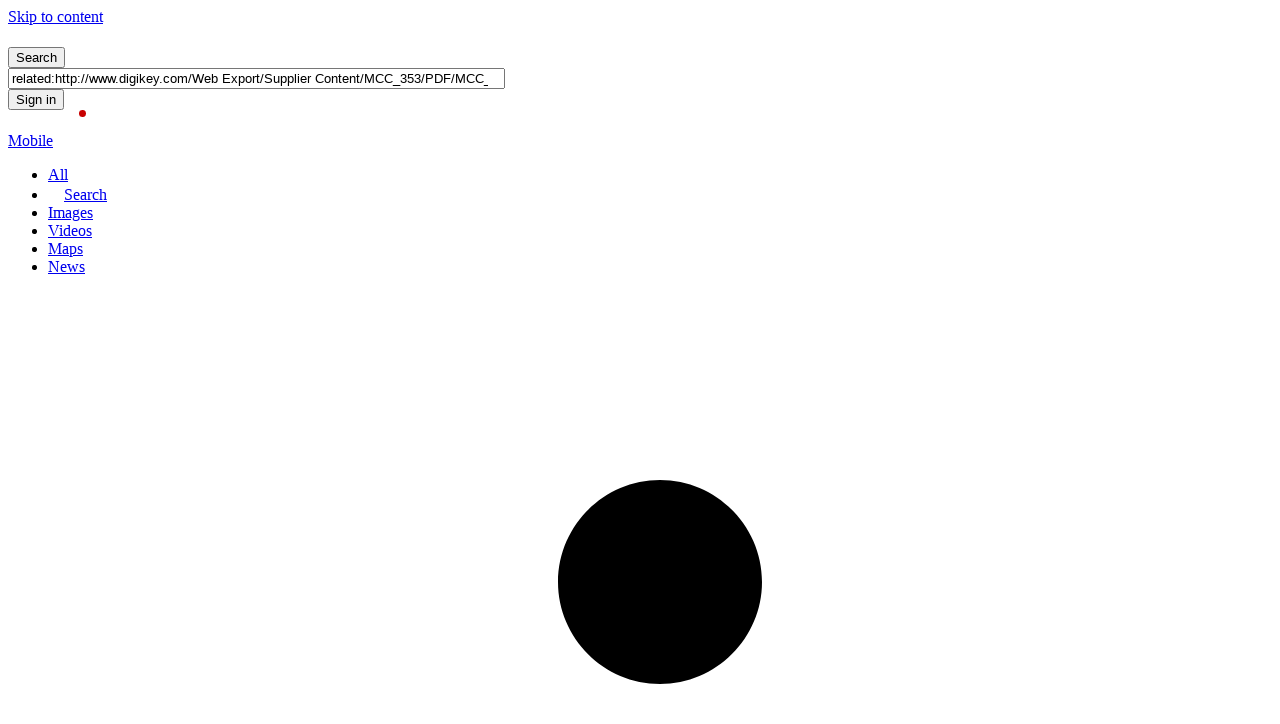

--- FILE ---
content_type: text/html; charset=utf-8
request_url: https://www.bing.com/search?q=related%3Ahttp%3A%2F%2Fwww.digikey.com%2FWeb%20Export%2FSupplier%20Content%2FMCC_353%2FPDF%2FMCC_SMD_Marking_Codes.pdf&pc=cosp&ptag=C999A3CBE9A5498&form=CONADR&conlogo=CT3210127
body_size: 37348
content:
<!DOCTYPE html><html dir="ltr" lang="en" xml:lang="en" xmlns="http://www.w3.org/1999/xhtml" xmlns:Web="http://schemas.live.com/Web/"><script type="text/javascript" nonce="K9D1vV+Imnu6+6PaFAJLilvpFcJNYGBaVlCmSayR0Ac=" >//<![CDATA[
si_ST=new Date
//]]></script><head><!--pc--><title>related:http://www.digikey.com/Web Export/Supplier Content/MCC_353/PDF/MCC_SMD_Marking_Codes.pdf - Search</title><meta content="text/html; charset=utf-8" http-equiv="content-type" /><meta name="referrer" content="origin-when-cross-origin" /><meta name="SystemEntropyOriginTrialToken" content="A7cQcumnCpYMtO5VusikffR0WGYjWyI/y0wN/izvd92Pwty8awTPuPqSlIYk10vLdR6azJGHCZNOtmniRmPY4rwAAABeeyJvcmlnaW4iOiJodHRwczovL3d3dy5iaW5nLmNvbTo0NDMiLCJmZWF0dXJlIjoiTXNVc2VyQWdlbnRMYXVuY2hOYXZUeXBlIiwiZXhwaXJ5IjoxNzY0NzIwMDAwfQ==" http-equiv="origin-trial" /><meta name="ConfidenceOriginTrialToken" content="[base64]" http-equiv="origin-trial" /><meta property="og:description" content="Intelligent search from Bing makes it easier to quickly find what you’re looking for and rewards you." /><meta property="og:site_name" content="Bing" /><meta property="og:title" content="related:http://www.digikey.com/Web Export/Supplier Content/MCC_353/PDF/MCC_SMD_Marking_Codes.pdf - Bing" /><meta property="og:url" content="https://www.bing.com/search?q=related%3Ahttp%3A%2F%2Fwww.digikey.com%2FWeb Export%2FSupplier Content%2FMCC_353%2FPDF%2FMCC_SMD_Marking_Codes.pdf&amp;pc=cosp&amp;ptag=C999A3CBE9A5498&amp;form=CONADR&amp;conlogo=CT3210127" /><meta property="fb:app_id" content="3732605936979161" /><meta property="og:image" content="http://www.bing.com/sa/simg/facebook_sharing_5.png" /><meta property="og:type" content="website" /><meta property="og:image:width" content="600" /><meta property="og:image:height" content="315" /><link rel="alternate"
                      href="/search?format=rss&amp;q=related%3Ahttp%3A%2F%2Fwww.digikey.com%2FWeb%20Export%2FSupplier%20Content%2FMCC_353%2FPDF%2FMCC_SMD_Marking_Codes.pdf&amp;pc=cosp&amp;ptag=C999A3CBE9A5498&amp;form=CONADR&amp;conlogo=CT3210127"title='XML'type='text/xml' /><link rel="alternate"
                      href="/search?format=rss&amp;q=related%3Ahttp%3A%2F%2Fwww.digikey.com%2FWeb%20Export%2FSupplier%20Content%2FMCC_353%2FPDF%2FMCC_SMD_Marking_Codes.pdf&amp;pc=cosp&amp;ptag=C999A3CBE9A5498&amp;form=CONADR&amp;conlogo=CT3210127"title='RSS'type='application/rss+xml' /><link rel="icon"
                      href="/sa/simg/favicon-trans-bg-blue-mg.ico" /><link rel="preconnect" href="https://r.bing.com" /><link rel="preconnect" href="https://r.bing.com" crossorigin/><link rel="dns-prefetch" href="https://r.bing.com" /><link rel="dns-prefetch" href="https://r.bing.com" crossorigin/><link rel="preconnect" href="https://th.bing.com" /><link rel="preconnect" href="https://th.bing.com" crossorigin/><link rel="dns-prefetch" href="https://th.bing.com" /><link rel="dns-prefetch" href="https://th.bing.com" crossorigin/><script type="text/javascript" nonce="K9D1vV+Imnu6+6PaFAJLilvpFcJNYGBaVlCmSayR0Ac=">//<![CDATA[
_G={Region:"US",Lang:"en-US",ST:(typeof si_ST!=='undefined'?si_ST:new Date),Mkt:"en-US",RevIpCC:"us",RTL:false,Ver:"03",IG:"3A282A9C05D14CEF93AE5E2E78FC2DB5",EventID:"696c1d9553414475a3be51522745dd1c",MN:"SERP",V:"web",P:"SERP",DA:"CHIE01",CID:"22BFE712498C67990776F1F648636611",SUIH:"_rN3ABxHYLlcXnX9jFtWNg",adc:"b_ad",EF:{cookss:1,bmcov:1,crossdomainfix:1,bmasynctrigger:1,bmasynctrigger3:1,getslctspt:1,newtabsloppyclick:1,chevroncheckmousemove:1,sharepreview:1,shareoutimage:1,sharefixreadnum:1,clickbackRSFlare:1,clickbackRSAfterOnP1:1,clickbackRSonTopW:1,cbrsTopWMainline:1,cbRSHoveronTopW:1,clickbackRSonAdAlgo:1,enableClickbackRSInTab:1,isClickbackRSInTab:1,enableMultiCBRS:1,cbrsAnimationCF:1,sharepreviewthumbnailid:1,shareencodefix:1,InactRefWithAdCF:1,chatskip2content:1,fablogfix:1,uaclickbackas:1,uaasnodisappear:1,hoverlinkoriginal:1,clearuspreo:1,fixTypeToSearchIssueFlare:1,webcsco:1,bmbu:1},gpUrl:"\/fd\/ls\/GLinkPing.aspx?",Salt:"CfDJ8HAK7eZCYw5BifHFeUHnkJGh07hHDFh_MrgEmB5vu_c-Fx9lLi8P5B-ahdQQkf8GUqcCa0nrmGmisHvE711jA1XsdDOCNqY847KgGfZCdSCBiBAlpvLgC75jpWLPSHCrYKnI1_TqeMw8QgCC30EC6y8RNmHDeMjKBd7gFaFf0gIPB8dxdgPt-c9ImDYwMaG1dg" }; _G.lsUrl="/fd/ls/l?IG="+_G.IG+"&CID="+_G.CID ;curUrl="https:\/\/www.bing.com\/search";_G.EnableCompression=true;_G.XLSC="\/web\/xlsc.aspx"; _G.XLS="\/web\/xls.aspx"; _G.XLSM="\/threshold\/xls.aspx";_G.XLSOvr=8;_G.XLSThrottle=500;_G.XLSNoFlush=true; _G.DirectLogFlight=3; function directLog(d,g,f){if(window.Log&&Log.DirectLog){Log.DirectLog(d,g,f);}else if (window.sj_gx){var x=sj_gx();x.open('GET',_G.lsUrl+"&Type=Event.ClientInst&DATA="+d+"&dl=4");x.send()}}; _G.LSP = "/fd/ls/lsp.aspx?dl=3";_G.DLPState = 1;function si_T(a){var ig='';if(!(a.length>2&&a.substring(0,3)==="IG=")){ig='IG='+_G.IG;}if(document.images){_G.GPImg=new Image;_G.GPImg.src=_G.gpUrl+ig+'&CID='+_G.CID+'&'+a;}return true;}_G.BAT="0";_G.NTT="600000";_G.RTO="86400000";_G.RTOWithAdClick="14400000";_G.CTT="3000";_G.BNFN="Default";_G.LG="160";_G.CBRSHT="400";_G.CBRSHTAM="400";_G.multiCBRSType="4";_G.maxMultiCBRS="4";;_G.SID='14891D477DCE67C716620BA37C216695';_G.EnableRMSINPOpt=true;;
//]]></script><link rel="stylesheet" href="https://r.bing.com/rs/5U/4o/cc,nc/S9etjMUP_vkG-3_4uolAWaC3Vdc.css?or=w" type="text/css"/><link rel="stylesheet" href="https://r.bing.com/rs/5U/40/cc,nc/OVQJBinXIHca6LgQJkbPrdz4Kkg.css?or=w" type="text/css"/><link rel="stylesheet" href="/rp/XmqJX-rwieL88BTfqZ9PU-9ZARc.br.css" type="text/css"/><link rel="stylesheet" href="https://r.bing.com/rb/5W/cc,nc/GZY3PyHImAjt56VIC2PBbIGPof4.css?bu=AdIM&or=w" type="text/css"/><link rel="stylesheet" href="https://r.bing.com/rb/5W/cc,nc/G1f0f6evmrIsK73jwV8WL_EOEuo.css?bu=IWtrnQjfCGvvCMMJqQqzCswKa2vQC48QkhJruhOAFWtr6hKwBLMEa0OVAbkDa98hhSJra64D&or=w" type="text/css"/><link rel="stylesheet" href="/rp/7qmQqSrUprYVwV9gY4IaKSAQzZM.br.css" type="text/css"/><link rel="stylesheet" href="https://r.bing.com/rb/5W/cir3,cc,nc/Hxu0XOyQrsEJ7FR3ok2CtuHoBSw.css?bu=D-QW8he7GMAY_xjVGvIba8AdmByaGIYXa4gcaw&or=w" type="text/css"/><link rel="stylesheet" href="https://r.bing.com/rs/5U/32/cc,nc/bWcaoSC0G7xhOFkgHHwahbolQm8.css?or=w" type="text/css"/><style type="text/css">.b_searchbox { width: 571px; } .hasmic .b_searchbox { width: 535px; } .hassbi .b_searchbox { width: 535px; } .hasmic.hassbi .b_searchbox { width: 499px; } #b_header .b_searchboxForm .b_searchbox.b_softkey { width: 533px; } #b_header .hasmic .b_searchboxForm .b_searchbox.b_softkey { width: 497px; } #b_header .hassbi .b_searchboxForm .b_searchbox.b_softkey { width: 497px; } #b_header .hasmic.hassbi .b_searchboxForm .b_searchbox.b_softkey { width: 461px; } .b_searchboxForm.as_rsform .b_searchbox { width: 897px; } .hasmic .b_searchboxForm.as_rsform .b_searchbox { width: 861px; } .hassbi .b_searchboxForm.as_rsform .b_searchbox { width: 861px; } .hasmic.hassbi .b_searchboxForm.as_rsform .b_searchbox { width: 825px; } #b_header .b_searchboxForm.as_rsform .b_searchbox.b_softkey { width: 859px; } #b_header .hasmic .b_searchboxForm.as_rsform .b_searchbox.b_softkey { width: 823px; } #b_header .hassbi .b_searchboxForm.as_rsform .b_searchbox.b_softkey { width: 823px; } #b_header .hasmic.hassbi .b_searchboxForm.as_rsform .b_searchbox.b_softkey { width: 787px; }</style><link rel="stylesheet" href="https://r.bing.com/rb/5U/cir3,cc,nc/DkwgBtw3oykmCbHvcrMOjsH-wUA.css?bu=Bd4VxhXwFesWfQ&or=w" type="text/css"/><link rel="stylesheet" href="/rp/MkKHq4Rtf_arltiMBHPX4uQymgg.br.css" type="text/css"/><link rel="stylesheet" href="/rp/aWcvNmbBScgv7y8smTMInr1pX1k.br.css" type="text/css"/><link rel="stylesheet" href="/rp/uXizvCnYA0EH19J-QtAk0bn7fuE.br.css" type="text/css"/><link rel="stylesheet" href="https://r.bing.com/rs/5U/Lr/cc,nc/TaTTQdyQVggqFJ07GjwyrY5Mw-U.css?or=w" type="text/css"/><link rel="stylesheet" href="/rp/1C4ECc7VjDP1AFiF5MjbxyBniWc.br.css" type="text/css"/><link rel="stylesheet" href="https://r.bing.com/rs/5U/bv/cc,nc/dcjXOxCSuqZ1JAqMLfX4hpTsC5o.css?or=w" type="text/css"/><link rel="stylesheet" href="https://r.bing.com/rb/5U/cir3,cc,nc/FRUB8bDYOzwhs8V-0gkMEz5A0CI.css?bu=AoUYoxg&or=w" type="text/css"/><link rel="stylesheet" href="/rp/4PNPeKhdkXroGBUF4pWtVwUpXZg.br.css" type="text/css"/><link rel="stylesheet" href="/rp/VwdTJKk3vN-GUOfSyWE2XSffNGw.br.css" type="text/css"/><link rel="stylesheet" href="https://r.bing.com/rs/5U/1qV/cc,nc/_UL_cOqNPzc4dCMlL1OaTVsGMHk.css?or=w" type="text/css"/><link rel="stylesheet" href="https://r.bing.com/rs/2G/K/cc,nc/_gi9KQRK6vUyGOfPgtP9iCpBli8.css?or=w" type="text/css"/><link rel="stylesheet" href="/rp/wczR3URZR4-oWjjc5idYK8_hr54.br.css" type="text/css"/><link rel="stylesheet" href="/rp/_uzlXsRnS5Ra0MSF1ACv1JzUOlU.br.css" type="text/css"/><link rel="stylesheet" href="https://r.bing.com/rs/4u/h0/cc,nc/skfdmktU8OSimaj3Ne3VKnWyD-c.css?or=w" type="text/css"/><link rel="stylesheet" href="https://r.bing.com/rs/4u/gu/cc,nc/GWK_v6hvportdMEUzFKOZvf0QqA.css?or=w" type="text/css"/><link rel="stylesheet" href="https://r.bing.com/rs/2G/5Q/cir3,cc,nc/zuHct6H1girj6_-mrpI-XBpUwjM.css?or=w" type="text/css"/><link rel="stylesheet" href="https://r.bing.com/rs/5U/1mH/cc,nc/qlQhlaZqEtPJPCjIzz8lAb78nVs.css?or=w" type="text/css"/><link rel="stylesheet" href="https://r.bing.com/rs/5U/1m7/cc,nc/UEtA3hUY9Ed9t6a7QEsL8P6s6KQ.css?or=w" type="text/css"/><link rel="stylesheet" href="https://r.bing.com/rs/5U/1h8/cc,nc/13JZF5T27CxdEacKRGx4L_ksFQc.css?or=w" type="text/css"/><link rel="stylesheet" href="https://r.bing.com/rs/5U/1gW/cir3,cc,nc/wOeke6_1McOieyHo2Y2KG4QSwvU.css?or=w" type="text/css"/><link rel="stylesheet" href="https://r.bing.com/rs/5U/1he/cir3,cc,nc/BOWbC4rZTAhEED3euWcQbYpiLx4.css?or=w" type="text/css"/><link rel="stylesheet" href="https://r.bing.com/rs/5U/r3/cir3,cc,nc/NmCxusivvmQYEc0_JejMD4FPQ-0.css?or=w" type="text/css"/><link rel="stylesheet" href="https://r.bing.com/rs/5U/1lK/cc,nc/54c9unv9ib7Pt5Q4rFP8sulWFKA.css?or=w" type="text/css"/><link rel="stylesheet" href="https://r.bing.com/rs/4H/8K/cc,nc/Gan2gXLf9RrODQo9U-rsje2Qx0I.css?or=w" type="text/css"/><link rel="stylesheet" href="https://r.bing.com/rs/4H/9d/cc,nc/cZ5qXsCi5RkhcGpZtf8EGD-H68g.css?or=w" type="text/css"/><link rel="stylesheet" href="https://r.bing.com/rs/4H/9b/cc,nc/Nvr3-GUX27MY_zvurolT-1Dok2o.css?or=w" type="text/css"/><link rel="stylesheet" href="https://r.bing.com/rs/4H/7T/cir3,cc,nc/olk1Rg9k-KkLOjtvItjuUaS7Gls.css?or=w" type="text/css"/><link rel="stylesheet" href="/rp/sd09ZoqYFtYgki8gbUcaMRzc1N4.br.css" type="text/css"/><link rel="stylesheet" href="/rp/W4-NaU9wCaKjRsaPtW1BOaLE81A.br.css" type="text/css"/><script type="text/javascript" nonce="K9D1vV+Imnu6+6PaFAJLilvpFcJNYGBaVlCmSayR0Ac=">//<![CDATA[
var __assign=this&&this.__assign||function(){return __assign=Object.assign||function(n){for(var t,r,i=1,u=arguments.length;i<u;i++){t=arguments[i];for(r in t)Object.prototype.hasOwnProperty.call(t,r)&&(n[r]=t[r])}return n},__assign.apply(this,arguments)},logE=function(n,t,i){t===void 0&&(t=null);i===void 0&&(i="ClientInst");var r=[__assign({T:"CI.".concat(i),FID:"CI",Name:n},t&&{Text:t})];typeof _G!="undefined"&&_w.directLog(encodeURIComponent(JSON.stringify(r)),2)},CSPIF;window.CSPEL=[];CSPIF=function(n){var t="clarity",i="CSPViolation",r,u;return(window[t]&&(window[t]("set",i,n.sample),window[t]("event",i)),r=["chrome-extension"],u=["javascript:void(0)","javascript: void(0)"],r.some(function(t){return n.sourceFile.includes(t)})||u.some(function(t){return n.sample.includes(t)}))?!0:window.CSPEL.includes(n.sample)?!0:(window.CSPEL.push(n.sample),!1)};try{var ignErr=["ResizeObserver loop","Script error"],ignCSPErr=["unsafe-eval"],maxErr=3,ignoreCurrentError=function(n,t){return(ignErr.some(function(t){return n.includes(t)})||ignCSPErr.some(function(t){return n.includes(t)}))?ignCSPErr.some(function(t){return n.includes(t)})&&t.filename&&!t.filename.includes("chrome-extension://")?!1:(t!=null&&(typeof sj_sp!="undefined"&&sj_sp(t),typeof sj_pd!="undefined"&&sj_pd(t)),!0):!1},regexEsc=function(n){return n.replace(/([.?*+^$&[\]\\(){}|<>-])/g,"\\$1")},ignoreCSPLog=function(n){return["javascript:void(0)","javascript: void(0)","javascript:void()"].some(function(t){return n.sample.includes(t)})};window.jsErrorHandler=function(n){var f,p,h,rt,ut,u,e,ft,o,a,v,s;try{if(f='"noMessage"',p=(n.error||n).message||f,ignoreCurrentError(p,n))return;if(h=(window.ERC?window.ERC:0)+1,window.ERC=h,h>maxErr){logE("max errors reached");return}var c=n.error||n,w=n.filename,b=n.lineno,k=n.colno,d=n.extra,l=c.severity||"Error",g=c.message||f,i=c.stack,t='"'+escape(g.replace(/"/g,""))+'"',nt=new RegExp(regexEsc(location.href),"g"),tt=window.lirab,it=window.liraa,r=tt?" hint == ["+tt:"";if(r=r+(it?", "+it+")":r?"]":""),i){for(rt=/\(([^\)]+):[0-9]+:[0-9]+\)/g,u={};(ut=rt.exec(i))!==null;)e=ut[1],u[e]?u[e]++:u[e]=1;o=0;for(a in u)u[a]>1&&(v=regexEsc(a),ft=new RegExp(v,"g"),i=i.replace(ft,o),i+="#"+o+"="+v,o++);i=i.replace(nt,"self").replace(/"/g,"");t+=',"Stack":"'+(escape(i)+'"')}if(w?t+=',"Meta":"'+escape(w.replace(nt,"self"))+r+'"':r&&(t+=',"Meta":"'+r+'"'),b&&(t+=',"Line":"'+b+'"'),k&&(t+=',"Char":"'+k+'"'),d&&(t+=',"ExtraInfo":"'+d+'"'),g===f)if(l="Warning",t+=',"ObjectToString":"'+n.toString()+'"',JSON&&JSON.stringify)t+=',"JSON":"'+escape(JSON.stringify(n))+'"';else for(s in n)n.hasOwnProperty(s)&&(t+=',"'+s+'":"'+n[s]+'"');var et=(new Date).getTime(),ot='"T":"CI.'+l+'","FID":"CI","Name":"JS'+l+'","Text":'+t+"",st="<E><T>Event.ClientInst<\/T><IG>"+_G.IG+"<\/IG><TS>"+et+"<\/TS><D><![CDATA[[{"+ot+"}]]\]><\/D><\/E>",ht="<ClientInstRequest><Events>"+st+"<\/Events><STS>"+et+"<\/STS><\/ClientInstRequest>",y=new XMLHttpRequest;y.open("POST","/fd/ls/lsp.aspx?",!0);y.setRequestHeader("Content-Type","text/xml");y.send(ht);typeof sj_evt!="undefined"&&sj_evt.fire("ErrorInstrumentation",t)}catch(ct){logE("MetaJSError","Failed to execute error handler. "+ct.message)}};window.CSPEH=function(n){CSPIF(n)||logE("CSPViolation",n.sample,"Error")};window.addEventListener&&(window.addEventListener("error",window.jsErrorHandler,!1),window.addEventListener("unhandledrejection",window.jsErrorHandler,!1),window.addEventListener("securitypolicyviolation",window.CSPEH))}catch(e){logE("MetaJSError","Failed to bind error handler "+e.message)};var amd,define,require;(function(n){function e(n,i,u){t[n]||(t[n]={dependencies:i,callback:u},r(n))}function r(n){if(n){if(n)return u(n)}else{if(!f){for(var r in t)u(r);f=!0}return i}}function u(n){var s,e;if(i[n])return i[n];if(t.hasOwnProperty(n)){var h=t[n],f=h.dependencies,l=h.callback,a=r,o={},c=[a,o];if(f.length<2)throw"invalid usage";else if(f.length>2)for(s=f.slice(2,f.length),e=0;e<s.length;e++)c.push(u(s[e]));return l.apply(this,c),i[n]=o,o}}var t={},i={},f=!1;n.define=e;n.require=r})(amd||(amd={}));define=amd.define;require=amd.require;var _w=window,_d=document,sb_ie=window.ActiveXObject!==undefined,sb_i6=sb_ie&&!_w.XMLHttpRequest,_ge=function(n){return _d.getElementById(n)},_qs=function(n,t){return t=typeof t=="undefined"?_d:t,t.querySelector?t.querySelector(n):null},sb_st=function(n,t){return setTimeout(n,t)},sb_rst=sb_st,sb_ct=function(n){clearTimeout(n)},sb_gt=function(){return(new Date).getTime()},sj_gx=function(){return sb_i6?new ActiveXObject("MSXML2.XMLHTTP"):new XMLHttpRequest};_w.sj_ce=function(n,t,i){var r=_d.createElement(n);return t&&(r.id=t),i&&(r.className=i),r};_w.sj_cook=_w.sj_cook||{get:function(n,t){var i=_d.cookie.match(new RegExp("\\b"+n+"=[^;]+")),r;return t&&i?(r=i[0].match(new RegExp("\\b"+t+"=([^&]*)")),r?r[1]:null):i?i[0]:null}};_w.sk_merge||(_w.sk_merge=function(n){_d.cookie=n});_w.bbe="A:rms:answers:Shared:BingCore.Bundle";define("fallback",["require","exports"],function(n,t){function f(){return function(){for(var r,h,c,t=[],n=0;n<arguments.length;n++)t[n]=arguments[n];if(r=s(arguments.callee),u&&(h=e(r),h.toString()!=f().toString()))return h.apply(null,arguments);c=i[r].q;t[0]==="onPP"&&o();c.push(t)}}function s(n){for(var t in i)if(i[t].h===n)return t}function e(n,t){for(var u,e=n.split("."),i=_w,r=0;r<e.length;r++)u=e[r],typeof i[u]=="undefined"&&t&&(i[u]=r===e.length-1?f():{}),i=i[u];return i}function o(){var e=i["rms.js"].q,o,f,r,n,s,u,t;if(e.length>0)for(o=!1,f=0;f<e.length;f++){for(r=e[f],n=0;n<r.length;n++)if(s=_w.bbe,u=r[n][s],u||(u=r[n]["A:rmsBu0"]),u){t=_d.createElement("script");t.setAttribute("data-rms","1");t.setAttribute("crossorigin","anonymous");t.src=u;t.type="text/javascript";setTimeout(function(){_d.body.appendChild(t)},0);r.splice(n,1);o=!0;break}if(o)break}}function h(){var n,t,f;for(u=!1,n=0;n<r.length;n++)t=r[n],f=e(t,!0),i[t]={h:f,q:[]}}function c(){for(var t,n=0;n<r.length;n++){var o=r[n],s=i[o].q,h=e(o);for(t=0;t<s.length;t++)h.toString()!==f().toString()&&h.apply(null,s[t])}u=!0}function l(n,t,i,r){n&&((n===_w||n===_d||n===_d.body)&&t=="load"?_w.sj_evt.bind("onP1",i,!0):n.addEventListener?n.addEventListener(t,i,r):n.attachEvent?n.attachEvent("on"+t,i):n["on"+t]=i)}t.__esModule=!0;t.replay=void 0;var r=["rms.js","sj_evt.bind","sj_evt.fire","sj_jb","sj_wf","sj_cook.get","sj_cook.set","sj_pd","sj_sp","sj_be","sj_go","sj_ev","sj_ue","sj_evt.unbind","sj_et","Log.Log","Log.LogFilterFlare","Log.LogCustomData","Log.DirectLog","sj_mo","sj_so"],i={},u=!1;typeof _G!="undefined"&&_G.DLPState!=null&&r.push("Log.LogPerf");_w.fb_is=o;t.replay=c;h();_w.sj_be=l});function lb(){_w.si_sendCReq&&sb_st(_w.si_sendCReq,800);_w.lbc&&_w.lbc()};(function(){function n(n){n=sb_ie?_w.event:n;(!n.altKey||n.ctrlKey||n.shiftKey)&&(n.key&&n.key==="Enter"||n.keyCode&&n.keyCode===13)&&_w.si_ct(sb_ie?n.srcElement:n.target,!1,n,"enter")}sj_be(document,"keydown",n,!1)})();(function(){function n(n){_w.si_ct(sb_ie?_w.event.srcElement:n.target,!1,_w.event||n);sj_evt&&sj_evt.fire("cbksent",n)}sj_be(document,"mousedown",n,!1)})();_w.si_sbwu=function(n){var u=_G.BQIG==null?_G.IG:_G.BQIG,r="/fd/ls/GLinkPingPost.aspx?",t,i;if(r+=n.length>2&&n.substring(0,3)==="IG="?n:"IG="+u+n,t="sendBeacon",i=!1,navigator&&navigator[t])try{navigator[t](r,"");i=!0}catch(f){}return i};ClTrCo={furl:!0};var ctcc=0,clc=_w.ClTrCo||{},SerpMode;(function(n){n.Home="home";n.Search="search";n.Conversation="conversation";n.OffStage="off-stage";n.Notebook="notebook";n.GPTCreator="gpt-creator"})(SerpMode||(SerpMode={}));_w.si_ct=function(n,t,i,r){var u,o,e,h,f,v,c,l,s,a;if(clc.SharedClickSuppressed)return!0;u="getAttribute";try{for(;n!==document.body;n=n.parentNode){if(!n||n===document||n[u]("data-noct"))break;if(o=(n.tagName==="A"||n[u]("data-clicks"))&&(n[u]("h")||n[u]("data-h")||n[u]("data-cspi"))||n[u]("_ct"),o){e=n[u]("_ctf");h=-1;i&&(i.type==="keydown"?h=-2:i.button!=null&&(h=i.button));e&&_w[e]||(e="si_T");e==="si_T"&&(f=n[u]("href"),_G!==undefined&&_G.EF!==undefined&&_G.EF.newtabredironclicktracking===1&&f.indexOf("/newtabredir")==0?(v=new RegExp("[?&]?url=([^&]*)(&|$)"),c=f.match(v),c&&(f=f.indexOf("&be=1")>=0?encodeURIComponent(atob(decodeURIComponent(c[1]))):c[1])):f=encodeURIComponent(n[u]("href")),clc.furl&&!n[u]("data-private")?o+="&url="+f:clc.mfurl&&(o+="&abc="+f));r&&(o+="&source="+r);l="";clc.mc&&(l="&c="+ctcc++);s="";a=n[u]("data-ig");a&&(s+="IG="+a);s+="&"+o+l;_w.si_sbwu(s)||_w[e]&&_w[e](s,n,i,h);break}if(t)break}}catch(y){_w.SharedLogHelper?SharedLogHelper.LogWarning("clickEX",null,y):_w.directLog('[{"T":"CI.Warning","FID":"CI","Name":"JSWarning","Text":"'+y.message+'"}]',1)}return!0};_w.si_sbwu||(_w.si_sbwu=function(){return!1}),function(){_w._G&&(_G.si_ct_e="click")}();
//]]></script><script type="text/javascript" crossorigin="anonymous" nonce="K9D1vV+Imnu6+6PaFAJLilvpFcJNYGBaVlCmSayR0Ac=" src="/rp/zA7REHD0N-U82MZ4TfinpzldyQE.br.js"></script><script type="text/javascript" nonce="K9D1vV+Imnu6+6PaFAJLilvpFcJNYGBaVlCmSayR0Ac=">//<![CDATA[
var wlc_d = 1500, wlc_t =63904289941;;var sj_log=function(n,t,i){var r=window.directLog;r&&r(JSON.stringify([{T:n,FID:"CI",Name:t,Text:encodeURIComponent(i.replace(/"/g,"")),SDK:"SJ"}]),0)};(function(n,t,i){function r(n){var t=n.indexOf("#");return t===-1?n:n.substring(0,t)}function u(){var n=location.href;n.indexOf("ajaxserp=0")==-1&&r(n)!==r(i)&&location.replace(n+"&ajf=100")}function f(n){n&&n.length>1&&n[1]&&(i=n[1])}sj_be(n,t,u,!1);var e="ajax.state.update";sj_evt.bind(e,f,1);sj_evt.bind("ajaxReady",function(){sj_ue(n,t,u,!1);sj_evt.unbind(e,f)})})(_w,"popstate",location.href);_G.JCache=1;;var perf;(function(n){function f(n){return i.hasOwnProperty(n)?i[n]:n}function e(n){var t="S";return n==0?t="P":n==2&&(t="M"),t}function o(n){for(var c,i=[],t={},r,l=0;l<n.length;l++){var a=n[l],o=a.v,s=a.t,h=a.k;s===0&&(h=f(h),o=o.toString(36));s===3?i.push("".concat(h,":").concat(o)):(r=t[s]=t[s]||[],r.push("".concat(h,":").concat(o)))}for(c in t)t.hasOwnProperty(c)&&(r=t[c],i.push("".concat(e(+c),':"').concat(r.join(","),'"')));return i.push(u),i}for(var r=["redirectStart","redirectEnd","fetchStart","domainLookupStart","domainLookupEnd","connectStart","secureConnectionStart","connectEnd","requestStart","responseStart","responseEnd","domLoading","domInteractive","domContentLoadedEventStart","domContentLoadedEventEnd","domComplete","loadEventStart","loadEventEnd","unloadEventStart","unloadEventEnd","firstChunkEnd","secondChunkStart","htmlEnd","pageEnd","msFirstPaint"],u="v:1.1",i={},t=0;t<r.length;t++)i[r[t]]=t;n.compress=o})(perf||(perf={}));window.perf=window.perf||{},function(n){n.log=function(t,i){var r=n.compress(t),u;r.push('T:"CI.Perf",FID:"CI",Name:"PerfV2"');var e="/fd/ls/lsp.aspx?",o="sendBeacon",h="<E><T>Event.ClientInst<\/T><IG>".concat(_G.IG,"<\/IG><TS>").concat(i,"<\/TS><D><![CDATA[{").concat(r.join(","),"}]\]><\/D><\/E>"),s="<ClientInstRequest><Events>".concat(h,"<\/Events><STS>").concat(i,"<\/STS><\/ClientInstRequest>"),f=!_w.navigator||!navigator[o];if(!f)try{_G.DLPState!=null&&typeof Log!="undefined"&&Log&&Log.LogPerf?Log.LogPerf("{".concat(r.join(","),"}")):navigator[o](e,s)}catch(c){f=!0}f&&(_G.DLPState!=null&&typeof Log!="undefined"&&Log&&Log.LogPerf?Log.LogPerf("{".concat(r.join(","),"}")):(u=sj_gx(),u.open("POST",e,!0),u.setRequestHeader("Content-Type","text/xml"),u.send(s)))}}(window.perf);var perf;(function(n){function a(){return c(Math.random()*1e4)}function o(){return y?c(f.now())+l:+new Date}function v(n,r,f){t.length===0&&i&&sb_st(u,1e3);t.push({k:n,v:r,t:f})}function p(n){return i||(r=n),!i}function w(n,t){t||(t=o());v(n,t,0)}function b(n,t){v(n,t,1)}function u(){var u,f;if(t.length){for(u=0;u<t.length;u++)f=t[u],f.t===0&&(f.v-=r);t.push({k:"id",v:e,t:3});n.log(t,o());t=[];i=!0}}function k(){r=o();e=a();i=!1;sj_evt.bind("onP1",u)}var s="performance",h=!!_w[s],f=_w[s],y=h&&!!f.now,c=Math.round,t=[],i=!1,l,r,e;h?l=r=f.timing.navigationStart:r=_w.si_ST?_w.si_ST:+new Date;e=a();n.setStartTime=p;n.mark=w;n.record=b;n.flush=u;n.reset=k;sj_be(window,"load",u,!1);sj_be(window,"beforeunload",u,!1)})(perf||(perf={}));_w.si_PP=function(n,t,i){var r,h,e,o,s,l;if(!_G.PPS){for(h=["FC","BC","SE","TC","H","BP",null];r=h.shift();)h.push('"'+r+'":'+(_G[r+"T"]?_G[r+"T"]-_G.ST:-1));var u=_w.perf,c="navigation",r,f=i||_w.performance&&_w.performance.timing;if(f&&u){if(e=f.navigationStart,typeof _w.ajaxNavT=="number"&&e<_w.ajaxNavT&&(e=_w.ajaxNavT),u.setStartTime(e),e>=0){for(r in f)o=f[r],typeof o=="number"&&o>0&&r!=="navigationStart"&&r!==c&&(typeof _w.ajaxloadT=="number"&&r==="loadEventEnd"&&(o=_w.ajaxloadT),u.mark(r,o));_G.FCT&&u.mark("FN",_G.FCT);_G.BCT&&u.mark("BN",_G.BCT)}u.record("nav",c in f?f[c]:performance[c].type)}s="connection";l="";_w.navigator&&navigator[s]&&(l=',"net":"'.concat(navigator[s].type,'"'),navigator[s].downlinkMax&&(l+=',"dlMax":"'.concat(navigator[s].downlinkMax,'"')));_G.PPImg=new Image;_G.PPImg.src=_G.lsUrl+'&Type=Event.CPT&DATA={"pp":{"S":"'+(t||"L")+'",'+h.join(",")+',"CT":'+(n-_G.ST)+',"IL":'+_d.images.length+"}"+(_G.C1?","+_G.C1:"")+l+"}"+(_G.P?"&P="+_G.P:"")+(_G.DA?"&DA="+_G.DA:"")+(_G.MN?"&MN="+_G.MN:"")+"&dl=5";_G.PPS=1;sb_st(function(){u&&u.flush();sj_evt.fire("onPP");sj_evt.fire(_w.p1)},1)}};_w.onbeforeunload=function(){si_PP(new Date,"A")};sj_evt.bind("ajax.requestSent",function(){window.perf&&perf.reset()});var RightRailMetricModule;(function(){var n,i,t;typeof _w.isFRPEvaluated=="undefined"&&(_w.isFRPEvaluated=!1);typeof _w.isRightRailPaintEvaluated=="undefined"&&(_w.isRightRailPaintEvaluated=!1);typeof PerformanceObserver!="undefined"&&typeof PerformanceObserver=="function"&&(i=PerformanceObserver.supportedEntryTypes||[],i.indexOf("element")>=0&&(t=new PerformanceObserver(function(n){n.getEntries().forEach(function(n){var r,i,u,f;typeof _w.frpPreviousEntry=="undefined"&&(_w.frpPreviousEntry=n);((r=n===null||n===void 0?void 0:n.identifier)===null||r===void 0?void 0:r.length)>0&&(i=n.identifier,i.startsWith("frp")&&i!=="frp.SearchBox"&&(u=Math.round(Math.min(_w.frpPreviousEntry.renderTime,n.renderTime)),_G.frp=u,_w.perf&&!_w.isFRPEvaluated&&(_w.perf.record&&_w.perf.record("FRP",u),_w.isFRPEvaluated=!0)),i==="RightRailPaint"&&(f=Math.round(n.renderTime),_G.RightRailPaint=f,_w.perf&&!_w.isRightRailPaintEvaluated&&(_w.perf.record&&_w.perf.record("RightRailPaint",f),_w.isRightRailPaintEvaluated=!0)),_w.isFRPEvaluated&&_w.isRightRailPaintEvaluated&&t.disconnect())})}),t.observe({entryTypes:["element"]})));typeof _G!="undefined"&&((n=_G===null||_G===void 0?void 0:_G.EF)===null||n===void 0?void 0:n.rightRailJsOptCFLog)===1&&typeof Log!="undefined"&&Log&&Log.LogFilterFlare&&Log.LogFilterFlare(["rightRailJsOptCFLog"])})(RightRailMetricModule||(RightRailMetricModule={}));var SystemEntropySERPModule;(function(){var n,t;((t=(n=performance.getEntriesByType("navigation"))===null||n===void 0?void 0:n[0])===null||t===void 0?void 0:t.systemEntropy)&&window.perf.record("systemEntropy",performance.getEntriesByType("navigation")[0].systemEntropy)})(SystemEntropySERPModule||(SystemEntropySERPModule={}));(function(){var n,t;((t=(n=performance.getEntriesByType("navigation"))===null||n===void 0?void 0:n[0])===null||t===void 0?void 0:t.confidence)&&(perf===null||perf===void 0?void 0:perf.record("confidence",performance.getEntriesByType("navigation")[0].confidence.value))})();var BM=BM||{},adrule="."+_G.adc+" > ul";BM.rules={".b_scopebar":[0,80,0],".b_logo":[-1,-1,0],".b_searchboxForm":[100,19,0],"#id_h":[-1,-1,0],"#b_tween":[-1,-1,1],"#b_results":[100,-1,1],"#b_pole":[-1,-1,1],"#b_topw":[-1,-1,0],"#b_context":[710,-1,1],"#b_navheader":[-1,-1,0],"#bfb-answer":[-1,-1,1],".tab-menu > ul":[-1,-1,1],".b_footer":[0,-1,0],"#b_notificationContainer":[-1,-1,0],"#ajaxMaskLayer":[-1,-1,0],"img,div[data-src],.rms_img":[-1,-1,0],iframe:[-1,-1,0]};BM.rules[adrule]=[-1,-1,1];var BM=BM||{};(function(n){function u(n,u){n in t||(t[n]=[]);!u.compute||n in r||(r[n]=u.compute);!u.unload||n in i||(i[n]=u.unload);u.load&&u.load()}function f(n,i){t[n].push({t:h(),i:i})}function e(n){return n in i&&i[n](),n in t?t[n]:void 0}function o(){for(var n in r)r[n]()}function s(){for(var n in t)t[n]=[];i={};r={}}function h(){return window.performance&&performance.now?Math.round(performance.now()):new Date-window.si_ST}var t={},i={},r={};n.wireup=u;n.enqueue=f;n.dequeue=e;n.trigger=o;n.resetQueue=s})(BM||(BM={}));(function(n){function i(){var i=document.documentElement,r=document.body,u="innerWidth"in window?window.innerWidth:i.clientWidth,f="innerHeight"in window?window.innerHeight:i.clientHeight,e=window.pageXOffset||i.scrollLeft,o=window.pageYOffset||i.scrollTop,s=document.visibilityState||"default";n.enqueue(t,{x:e,y:o,w:u,h:f,dw:r.clientWidth,dh:r.clientHeight,v:s})}var t="V";n.wireup(t,{load:null,compute:i,unload:null})})(BM);(function(n){function i(){var e,o,u,s,f,r;if(document.querySelector&&document.querySelectorAll){e=[];o=n.rules;for(u in o)for(s=o[u],u+=!s[2]?"":" >*",f=document.querySelectorAll(u),r=0;r<f.length;r++){var i=f[r],h=0,c=0,l=i.offsetWidth,a=i.offsetHeight;do h+=i.offsetLeft,c+=i.offsetTop;while(i=i.offsetParent);e.push({_e:f[r],x:h,y:c,w:l,h:a})}n.enqueue(t,e)}}var t="L";n.wireup(t,{load:null,compute:i,unload:null})})(BM);(function(n){function f(){u(sj_be,r)}function e(){var n,i,r,t;typeof sj_cook!="undefined"&&(n=sj_cook.get("_SS","fldcp"),n&&n=="1")||(i=""+Math.round((new Date).getTime()/1e3),r=(_G===null||_G===void 0?void 0:_G.Salt)||"notFound",typeof sj_cook!="undefined"&&(sj_cook.set("SRCHHPGUSR","HV",i,!1,"/"),sj_cook.set("SRCHHPGUSR","HVE",r,!1,"/")),t=document.getElementById("b_content"),t&&(t.style.visibility="hidden"),_G&&_G.lsUrl&&_w.directLog('[{"T":"CI.BM","FID":"CI","Name":"HV"}]',1))}function r(i){return i&&n.enqueue&&n.enqueue(t,i),!0}function o(){u(sj_ue,r)}function u(n,t){for(var u,r=0;r<i.length;r++)u=i[r],n(u==="resize"?window:document,window.navigator.pointerEnabled?u.replace("mouse","pointer"):u,t,!1)}var t="EVT",i=["click","mousedown","mouseup","touchstart","touchend","mousemove","touchmove","scroll","keydown","resize"];n.wireup&&n.wireup(t,{load:f,compute:e,unload:o})})(BM);
//]]></script><script type="text/javascript" crossorigin="anonymous" nonce="K9D1vV+Imnu6+6PaFAJLilvpFcJNYGBaVlCmSayR0Ac=" src="/rp/_Y-xG5RZaePlCx_QzIKXG_2DPgI.br.js"></script><script type="text/javascript" nonce="K9D1vV+Imnu6+6PaFAJLilvpFcJNYGBaVlCmSayR0Ac=">//<![CDATA[
var _d,sb_de;typeof _d=="undefined"&&(_d=document);sb_de=_d.documentElement;FallBackToDefaultProfilePic = function (e) { var new_element = document.createElement('span'); new_element.setAttribute('id', 'id_p'); new_element.setAttribute('class', 'sw_spd id_avatar'); new_element.setAttribute('aria-label', "Default Profile Picture"); new_element.setAttribute('role', 'link'); var p = e.parentNode; p && p.replaceChild(new_element, e); };
//]]></script></head><body class="b_respl"><header id="b_header" role="banner" class=""><a id="b_skip_to_content" data-priority="2" href="#" role="button" tabindex="0"><div class="text-back"><div class="text" href="#">Skip to content</div></div></a><form action="/search" id="sb_form" class=" hassbi"><a class="b_logoArea" target="" href="/?FORM=Z9FD1" h="ID=SERP,5038.1"><h1 class="b_logo" title="Back to Bing search"></h1></a><div class="b_searchboxForm" role="search"><div id="sb_search"><a class=" linkBtn" tabindex="-1" aria-label="Search button" href="javascript:void(0)" h="ID=SERP,5039.1"><div id="sb_go_par"  data-sbtip='Search the web' ><div id="b_icon_spyglass" class="sb_icon"></div><input type="submit" class="b_searchboxSubmit" id="sb_form_go" tabIndex="0" name="go" value="Search"/></div></a></div><input class="b_searchbox b_softkey " id="sb_form_q" name="q" aria-autocomplete="both" aria-label="Enter your search here - Search suggestions will show as you type" type="search" value="related:http://www.digikey.com/Web Export/Supplier Content/MCC_353/PDF/MCC_SMD_Marking_Codes.pdf"
                                            maxlength="1000"
                                            dir="" autocapitalize="off" autocorrect="off" autocomplete="off" spellcheck="false" /><div id="sb_clt" class="sb_clrhov" data-second-sbtipx="Clear" data-sbtipx="Clear"><a id="sw_clx" data-second-href=javascript:void(0) tabindex="0" aria-label="Clear text" role="button"><div class="sw_close"></div></a></div><span id="vkeyIcon" data-sbtip="Search using an on-screen keyboard"><div id="b_icon_keyboard" class="sb_icon"></div></span><div id="sbiarea" data-idprefix="sb" data-ptn=""><div id="sb_sbip" data-sbtip="Search using an image" data-lgdgevt="0"><div id="sb_sbi" tabindex="0" role="button" data-scrtl="1"
                             aria-label="Search using an image"><div id="sbi_b" class="sb_icon disabled"></div></div></div></div><div id="sbicom_loader" style="display:none" data-ptn="Web" data-iid=".5093" data-evt="" data-ep="0" data-iconpl="1"></div><input id="sa_qs" name="qs" value="ds" type="hidden" /><input type="hidden" value="QBRE" name="form" /></div></form><div id="id_h" class=""
                role="complementary"
                aria-label="Account Rewards and Preferences" data-priority="2"><a id="id_l" class="id_button  linkBtn" aria-haspopup="true" aria-controls="id_d" data-clarity-mask="true" href="javascript:void(0)" h="ID=SERP,5044.1"><div>  <span id="B63E0E_1_btn" class="cbtn" data-wire="I;button_init;; |" data-appns="SERP" data-k="5097.1"><input type="submit" name="submit" id="id_a" value="Sign in" aria-label=""/></span></div><span id="id_n" style="display:none" aria-hidden="true"></span><img id="id_p" class="id_avatar sw_spd" style="display:none" alt="Profile Picture" data-alt="" src="[data-uri]"/></a><span id="id_d" _iid="SERP.5064"></span><a class="id_button tooltip  linkBtn" data-priority="2" id="id_rh_w" dir="ltr" aria-label="Microsoft Rewards" aria-expanded="false" aria-controls="rewid-f" aria-haspopup="true" role="button" tabindex="0" href="javascript:void(0)" h="ID=SERP,5052.1"><div id="rh_rwm"
                 class="serp   " data-rewards-widget="medallion" data-content="[base64]"></div></a><span id="nc_iid" _IG="3A282A9C05D14CEF93AE5E2E78FC2DB5" _iid="SERP.5050"></span><a class="id_button serp reverse" id="id_rbh" aria-label="Microsoft Cashback" role="link" style="display:none" href="/rebates/payouts" h="ID=SERP,5057.1"><span id="id_rbc" class="serp"></span><span id="id_rb_icon" class="rwds_svg serp"><svg width="21" viewBox="0 0 21 16" fill="none" xmlns="http://www.w3.org/2000/svg"><path d="m14.5 14.3.8.6-.8-.6Zm4-7.5.8-.7-.7.7Zm0 2.4-.7-.6.8.6ZM13 1v1-1Zm1.5.7-.8.7.8-.7ZM3 2h10V0H3v2Zm10.7.4 4 5L19.4 6l-4-5-1.6 1.3Zm4 6.2-4 5 1.6 1.3 4-5-1.5-1.3ZM13 14H3v2h10v-2ZM2 13V3H0v10h2Zm1 1a1 1 0 0 1-1-1H0a3 3 0 0 0 3 3v-2Zm10.7-.4a1 1 0 0 1-.7.4v2a3 3 0 0 0 2.3-1.1l-1.6-1.3Zm4-6.2c.4.3.4.9 0 1.2l1.6 1.3a3 3 0 0 0 0-3.8l-1.5 1.3ZM13 2c.3 0 .6.1.7.4L15.3 1A3 3 0 0 0 13 0v2ZM3 0a3 3 0 0 0-3 3h2c0-.6.4-1 1-1V0ZM9.4 9.8c0-.3 0-.5-.2-.6a2 2 0 0 0-.7-.5 15 15 0 0 1-1-.4l-.8-.5a2 2 0 0 1-.5-.7L6 6c0-.5.2-1 .7-1.4.4-.4 1-.7 1.6-.7V2.8H9V4c.7.1 1.2.4 1.6.8.4.5.5 1 .5 1.7H9.4c0-.4 0-.7-.2-.9a.7.7 0 0 0-.6-.3c-.2 0-.4.1-.5.3-.2.1-.2.3-.2.6 0 .2 0 .5.2.6.1.2.4.3.7.5.3 0 .7.2 1 .4l.7.5.5.7.2 1a2 2 0 0 1-.6 1.4c-.4.4-.9.6-1.6.7v1h-.8v-1c-.8-.1-1.4-.4-1.8-.8-.4-.5-.6-1-.6-1.8h1.8c0 .4 0 .7.2 1l.8.2c.3 0 .4 0 .6-.2l.2-.6Z" /></svg></span></a><a id="id_mobile" class="id_button" role="button" data-priority="2" aria-label="Mobile" href="#" h="ID=SERP,5098.1"><span class="mobicontxt">Mobile</span><svg xmlns="http://www.w3.org/2000/svg" width="33" height="36" viewBox="0 0 33 36" fill="none" class=""><path d="M11.9219 5C10.3082 5 9 6.30817 9 7.92187V29.5781C9 31.1918 10.3082 32.5 11.9219 32.5H22.5781C24.1918 32.5 25.5 31.1918 25.5 29.5781V7.92187C25.5 6.30817 24.1918 5 22.5781 5H11.9219ZM10.7187 7.92187C10.7187 7.25741 11.2574 6.71875 11.9219 6.71875H22.5781C23.2426 6.71875 23.7812 7.25741 23.7812 7.92187V29.5781C23.7812 30.2426 23.2426 30.7812 22.5781 30.7812H11.9219C11.2574 30.7812 10.7187 30.2426 10.7187 29.5781V7.92187ZM15.3594 26.6562C14.8848 26.6562 14.5 27.041 14.5 27.5156C14.5 27.9902 14.8848 28.375 15.3594 28.375H19.1406C19.6152 28.375 20 27.9902 20 27.5156C20 27.041 19.6152 26.6562 19.1406 26.6562H15.3594Z" /><circle class="b_hide" cx="29.5" cy="3.5" r="3.5" fill="#C80000" /></svg></a><a id="id_sc" class="idp_ham nohphbtop linkBtn" aria-label="Settings and quick links" aria-expanded="false" aria-controls="id_hbfo" aria-haspopup="true" role="button" tabindex="0" href="javascript:void(0)" h="ID=SERP,5062.1"></a><span id="id_hbfo" _iid="SERP.5063" class="slide_up nohpfo" tabindex='-1' aria-hidden="true" aria-labelledby="id_sc" role="menu"></span></div><script type="text/javascript" nonce="K9D1vV+Imnu6+6PaFAJLilvpFcJNYGBaVlCmSayR0Ac=">//<![CDATA[
var sj_b=_d.body;(function(){var n=window.onerror;window.jserrors=[];window.onerror=function(t,i,r,u,f){window.jserrors.push({timestamp:(new Date).toLocaleString(),message:t,source:i,line:r,col:u,stack:f&&typeof f=="object"&&typeof f.stack=="string"?f.stack:"No stack trace available"});n&&n(t,i,r,u,f)}})(),function(){var n=window.onunhandledrejection;window.promiseerrors=[];window.onunhandledrejection=function(t){window.promiseerrors.push({timestamp:(new Date).toLocaleString(),reason:t.reason,promise:t.promise});n&&n(t)}}();sj_evt.bind("ErrorInstrumentation",function(n){var t=_ge("js_err_div"),i,r;t||(t=sj_ce("div","js_err_div"),t.style.height="0px",t.style.width="0px",t.style.overflow="hidden",sj_b.appendChild(t));i=n[1];n[2]&&(i=JSON.stringify(n[2]),n[2].c||(n[3]===1?console.error(i):n[3]===2&&console.warn(i)));n[2]&&n[3]!==1||(r=document.createTextNode(i),t.appendChild(r))},1);var BMTrigger;(function(n){function t(){_G!==undefined&&_G.EF!==undefined&&_G.EF.bmasynctrigger===1&&window.requestAnimationFrame!==undefined&&document.visibilityState!==undefined&&document.visibilityState==="visible"?requestAnimationFrame(function(){_G.EF.bmasynctrigger2===1?requestAnimationFrame(function(){BM.trigger()}):_G.EF.bmasynctrigger3===1?requestAnimationFrame(function(){setTimeout(function(){BM.trigger()},0)}):setTimeout(function(){BM.trigger()},0)}):BM.trigger()}n.execute=t})(BMTrigger||(BMTrigger={}));BMTrigger.execute();_G["INPLoggingDisabled"] = true;;var AwayTimeThreshold = 25; var AwayTimeThresholdCustomControl = false; var AwayTimeScrollTopPoleRS = false;;var SBI;(function(n){var t;(function(n){function u(n){function r(){sj_evt.unbind(t,r);sj_evt.fire("sbidlg.show",n.parentElement)}i||(n.clicked||(sj_evt.bind(t,r,!0),n.clicked=!0),sj_log("CI.VisualSearch","SbiPreClick","BeforeLoad"))}function r(){i=!0;sj_evt.unbind(t,r)}var t="sbiLoaded",i=!1;n.handleIconClick=u;sj_evt.bind(t,r,!0)})(t=n.IconLoader||(n.IconLoader={}))})(SBI||(SBI={}));var SB_Config ={"enableinlineSB":false,"enableSERPASSB":false};;var Identity; (function(Identity) { Identity.sglid =false; Identity.orgIdPhotoUrl ="https://business.bing.com/api/v3/search/person/photo?caller=IP\u0026id={0}"; Identity.setLoginPreference =false; Identity.isExplicitMsaSignIn =false; })(Identity || (Identity = {}));;window.data_iid = "SERP.5060";;var sj_appHTML=function(n,t){var u,f,e,r,i,s,h;if(t&&n){var c="innerHTML",l="script",a="appendChild",v="length",y="src",p=sj_ce,o=p("div");if(o[c]="<br>"+t,u=o.childNodes,o.removeChild(u[0]),f=o.getElementsByTagName(l),f)for(e=0;e<f[v];e++)r=p(l),i=f[e],i&&(r.type=i.type=="module"||i.type=="importmap"?i.type:"text/javascript",s=i.getAttribute(y),s?(r.setAttribute(y,s),r.setAttribute("crossorigin","anonymous"),i.hasAttribute("async")||(r.async=!1)):(r.text=i[c],r.setAttribute("data-bing-script","1")),i.parentNode.replaceChild(r,i));for(h=_d.createDocumentFragment();u[v];)h[a](u[0]);n[a](h)}};_G.AppVer="64180178";
//]]></script><script type="text/javascript" nonce="K9D1vV+Imnu6+6PaFAJLilvpFcJNYGBaVlCmSayR0Ac=" >//<![CDATA[
_G.FCT=new Date;
//]]></script><nav class="b_scopebar" role="navigation" aria-label="Search Filter"><ul><li class=" b_active" data-menuUrl id="b-scopeListItem-web"  data-query><a class="" aria-current="page" disableRedirectLink="False" href="/?scope=web&amp;FORM=HDRSC1" h="ID=SERP,5028.1">All</a></li><li class="" data-menuUrl id="b-scopeListItem-copilotsearch"  data-query><a class="" aria-current="false" disableRedirectLink="False" href="/copilotsearch?q=related%3ahttp%3a%2f%2fwww.digikey.com%2fWeb+Export%2fSupplier+Content%2fMCC_353%2fPDF%2fMCC_SMD_Marking_Codes.pdf&amp;FORM=CSSCOP" h="ID=SERP,5036.1"><svg xmlns="http://www.w3.org/2000/svg" width="16" height="16" fill="none"><path d="M6.779 15h4.815c1.022 0 1.779-.656 2.327-1.472.55-.818.958-1.89 1.275-2.94.363-1.204.82-2.721.803-3.943-.008-.618-.137-1.24-.535-1.714-.414-.49-1.038-.728-1.839-.728h-.433a.96.96 0 0 1-.822-.64l-.434-1.25A1.95 1.95 0 0 0 10.094 1H4.406c-1.022 0-1.779.656-2.327 1.472-.55.818-.958 1.89-1.275 2.94C.44 6.617-.016 8.134 0 9.356c.009.618.138 1.24.536 1.714.414.49 1.038.728 1.839.728h.433c.374.031.697.28.822.64l.434 1.25A1.95 1.95 0 0 0 5.906 15zm.996-8.342.25-.786a.955.955 0 0 1 .91-.666h.53q-.11.196-.174.418a945 945 0 0 1-1.066 3.718l-.25.786a.955.955 0 0 1-.91.666h-.53q.11-.195.174-.418c.262-.919.661-2.317 1.066-3.718m-.25 5.081c-.127.428-.24.811-.362 1.15-.136.38-.27.67-.414.874-.087.123-.253.237-.625.237h-.218a.955.955 0 0 1-.901-.643l-.434-1.25a2 2 0 0 0-.139-.31h.4q.057 0 .113-.003h2.12q.237 0 .46-.055m3.904-7.847q.057.164.139.31h-.4l-.113.004h-2.12q-.237 0-.46.055c.127-.428.24-.811.362-1.15.136-.38.27-.67.414-.874.087-.123.253-.237.625-.237h.218c.406 0 .768.258.901.643zm-9.672 1.81c.309-1.022.682-1.979 1.148-2.67C3.372 2.335 3.865 2 4.406 2h3.825a6 6 0 0 0-.332.773c-.137.384-.265.817-.396 1.263l-.03.099A723 723 0 0 0 5.752 10.1a.96.96 0 0 1-.92.696H2.376c-.602 0-.907-.172-1.078-.374-.185-.22-.293-.57-.3-1.082-.015-1.034.383-2.387.76-3.639m11.338 7.267c-.467.695-.96 1.03-1.501 1.03H7.769c.127-.237.234-.5.332-.773.137-.383.265-.816.396-1.262l.03-.099A721 721 0 0 0 10.248 5.9a.96.96 0 0 1 .92-.696h2.456c.602 0 .908.172 1.078.374.185.22.293.57.3 1.082.015 1.034-.383 2.387-.76 3.639-.309 1.022-.682 1.979-1.148 2.67"/></svg>Search</a></li><li class="" data-menuUrl id="b-scopeListItem-images"  data-query><a class="" aria-current="false" disableRedirectLink="False" href="/images/search?q=related%3ahttp%3a%2f%2fwww.digikey.com%2fWeb+Export%2fSupplier+Content%2fMCC_353%2fPDF%2fMCC_SMD_Marking_Codes.pdf&amp;FORM=HDRSC2" h="ID=SERP,5029.1">Images</a></li><li class="" data-menuUrl id="b-scopeListItem-video"  data-query><a class="" aria-current="false" disableRedirectLink="False" href="/videos/search?q=related%3ahttp%3a%2f%2fwww.digikey.com%2fWeb+Export%2fSupplier+Content%2fMCC_353%2fPDF%2fMCC_SMD_Marking_Codes.pdf&amp;FORM=HDRSC3" h="ID=SERP,5030.1">Videos</a></li><li class="" data-menuUrl id="b-scopeListItem-local"  data-query><a class="" aria-current="false" disableRedirectLink="False" href="/maps?q=related%3ahttp%3a%2f%2fwww.digikey.com%2fWeb+Export%2fSupplier+Content%2fMCC_353%2fPDF%2fMCC_SMD_Marking_Codes.pdf&amp;FORM=HDRSC4" h="ID=SERP,5031.1">Maps</a></li><li class="" data-menuUrl id="b-scopeListItem-news"  data-query><a class="" aria-current="false" disableRedirectLink="False" href="/news/search?q=related%3ahttp%3a%2f%2fwww.digikey.com%2fWeb+Export%2fSupplier+Content%2fMCC_353%2fPDF%2fMCC_SMD_Marking_Codes.pdf&amp;FORM=HDRSC6" h="ID=SERP,5032.1">News</a></li><li id="b-scopeListItem-menu"><a target="_self" aria-current="false" href="javascript:void(0);" tabindex="0" aria-haspopup="true" role="button" ><span class="b_sp_menu_separ"><svg focusable="false" xmlns="http://www.w3.org/2000/svg" viewBox="0 0 24 24"><path d="M12 8c1.1 0 2-.9 2-2s-.9-2-2-2-2 .9-2 2 .9 2 2 2zm0 2c-1.1 0-2 .9-2 2s.9 2 2 2 2-.9 2-2-.9-2-2-2zm0 6c-1.1 0-2 .9-2 2s.9 2 2 2 2-.9 2-2-.9-2-2-2z"></path></svg></span>More</a><div class="b_sp_over_cont"><ul class="b_sp_over_menu"><li class=" b_sp_over_item b_scopebar_item" data-menuUrl id="b-scopeListItem-shop"  data-query><a class="" aria-current="false" disableRedirectLink="False" href="/shop?q=related%3ahttp%3a%2f%2fwww.digikey.com%2fWeb+Export%2fSupplier+Content%2fMCC_353%2fPDF%2fMCC_SMD_Marking_Codes.pdf&amp;FORM=SHOPTB" h="ID=SERP,5033.1">Shopping</a></li><li class=" b_sp_over_item b_scopebar_item" data-menuUrl id="b-scopeListItem-flights"  data-query><a class="" aria-current="false" disableRedirectLink="False" href="/travel/search?q=related%3ahttp%3a%2f%2fwww.digikey.com%2fWeb+Export%2fSupplier+Content%2fMCC_353%2fPDF%2fMCC_SMD_Marking_Codes.pdf&amp;m=flights&amp;FORM=FBSCOP" h="ID=SERP,5034.1">Flights</a></li><li class=" b_sp_over_item b_scopebar_item" data-menuUrl id="b-scopeListItem-travelhub"  data-query><a class="" aria-current="false" disableRedirectLink="False" href="/travel/search?q=related%3ahttp%3a%2f%2fwww.digikey.com%2fWeb+Export%2fSupplier+Content%2fMCC_353%2fPDF%2fMCC_SMD_Marking_Codes.pdf&amp;m=travel&amp;FORM=THSCOP" h="ID=SERP,5035.1">Travel</a></li><li id="scope_tools_wrapper" class="b_sp_over_item b_scopebar_item"><a class="linkBtn" href="javascript:void(0)" h="ID=SERP,5043.1">Tools</a></li></ul></div></li></ul></nav></header><script type="text/javascript" nonce="K9D1vV+Imnu6+6PaFAJLilvpFcJNYGBaVlCmSayR0Ac=" >//<![CDATA[
_G.BCT=new Date;
//]]></script><script type="text/javascript" nonce="K9D1vV+Imnu6+6PaFAJLilvpFcJNYGBaVlCmSayR0Ac=">//<![CDATA[
var DynScopesPromoted;(function(n){function r(n,r){var e,o;i||(t=n,sj_evt.fire("dynamicscopesrearranging",r),sj_evt.bind("onP1",f),((e=_G===null||_G===void 0?void 0:_G.EF)===null||e===void 0?void 0:e.logforctl)===1&&(o=_qs("#b_header .b_logoArea"),sj_be(o,"click",u)),i=!0)}function u(){var n="WebLogoClick";_qs("cib-serp[mode='conversation']")&&(n="ConversationLogoClick");_w.sj_log&&sj_log("CI.HeaderMSLogo",n,(_G===null||_G===void 0?void 0:_G.V)||"other")}function f(){if(sj_cook&&sj_cook.set&&sj_cook.clear){var n="dsc";sj_cook.clear(n,"/");t&&sj_cook.set(n,"order",t,!1,"/")}}var i=!1,t;n.init=r})(DynScopesPromoted||(DynScopesPromoted={}));(function(n){var i,r,t;if(document.querySelector){i=[];r="ad";function u(){var b=sb_gt(),a=document.documentElement,h=document.body,u=0,n=-1,k=a.clientHeight,v=["#b_results ."+_G.adc,".sb_adsWv2",".ads","#b_topw ."+_G.adc],t,f,o,w,l,s,r;if(h){t=0;f=document.querySelector("#b_pole .b_PolePAContainer");f&&(t=f.offsetHeight,n=f?f.offsetTop:n);var y=document.querySelector("#b_results #productAdCarousel"),e=document.querySelector("#b_results .pa_b_supertop"),p=document.querySelector("#b_results .bn_wide"),c=document.querySelector("#b_wpt_ads_container .b_adcard");for(e?(n=e?e.offsetTop:n,t=e.offsetHeight):p?t+=p.offsetHeight:y&&(t+=y.offsetHeight),c&&c.parentElement&&(t+=c.parentElement.offsetHeight,n===-1&&(n=document.getElementById("b_wpt_ads_container").offsetTop)),u=t,o=0;o<v.length;o++)for(w=v[o],l=document.querySelectorAll(w),s=0;s<l.length;s++)r=l[s],r&&r.className.indexOf("b_adTop")!==-1&&(u+=r.offsetHeight,n===-1&&(n=r?r.offsetTop:-1));u===0&&(u=-1);i=[n,u,a.clientWidth,k,h.offsetWidth,h.offsetHeight,sb_gt()-b]}}n?(t=n.onbeforefire,n.onbeforefire=function(){t&&t();u();n.mark(r,i)}):(t=si_PP,si_PP=function(){u();var n='"'+r+'":['+i.join()+"]";_G.C1=_G.C1?_G.C1+","+n:n;t.apply(null,[].slice.apply(arguments))})}})(_w.pp);_w.AM=["live.com","azureedge.net","virtualearth.net","windows.net","onenote","hexun.com","dict.bing.com.cn","msn.com","variflight.com","bing.net","msftoffers.com","chinacloudapp.cn","cbsnews.com","swx.cdn.skype.com","swc.cdn.skype.com","latest-swx.cdn.skype.com","a.config.skype.com","b.config.skype.com","platform.bing.com","microsofttranslator.com","bing.com","facebook.net",".delve.office.com",".uservoice.com",".cdn.office.net","platform.twitter.com","cdn.syndication.twimg.com","spoprod-a.akamaihd.net","bingstatic.com","yahoo.co.jp","youtube.com","ytimg.com","r.msftstatic.com","rafd.bing.com","rafd.staging-bing-int.com","raka.bing.com","r.bing.com","r.staging-bing-int.com","raka.staging-bing-int.com","rcf.staging-bing-int.com","rcf.bing.com","s.cn.bing.net","xpaycdn-int.azureedge.net","xpaycdn.azureedge.net","ssl.kaptcha.com","tst.kaptcha.com","snrproxy.binginternal.com","snrproxyeast.binginternal.com","snrproxync.binginternal.com","snrproxysc.binginternal.com","snrproxywest.binginternal.com","cetonc.binginternal.com","cetosc.binginternal.com","cetoeast.binginternal.com","cetowest.binginternal.com","akam.bing.com","akam.staging-bing-int.com","ewlmaakam.staging-bing-int.com","akamproxyeast.staging-bing-int.com","akamproxync.staging-bing-int.com","akamproxysc.staging-bing-int.com","akamproxywest.staging-bing-int.com","cfproxync.staging-bing-int.com","cfproxyeast.staging-bing-int.com","cfproxywest.staging-bing-int.com","cjfdbemmaeeohgibnhdhlakiahifjjcf","ewlmaakam.staging-bing-int.com","bngpiglbalmenaabohcooocpnljgfemj","rwww.bing.com","vlscppe.microsoft.com","ov-df.microsoft.com","content.lifecycle.officeppe.net","content.lifecycle.office.net","pmservices.cp.microsoft.com","paymentinstruments.mp.microsoft.com","paymentinstruments-int.mp.microsoft.com","edge.payments.microsoft.com","uniblends.www.microsoft.com","login.microsoftonline.com","login.live.com","fpt.microsoft.com","cdn.fluidpreview.office.net","microsoft-api.arkoselabs.com","msn.cn","challenges.cloudflare.com","akchal.bing.com","akchal-staging.bing.com"];_w.APD=[".delve.office.com",".uservoice.com",".cdn.office.net","a.config.skype.com","abcnews.go.com","amazon.com","apps.powerapps.com","app.powerbi.com","app.powerbi.cn","app.powerbi.de","app.powerbigov.us","b.config.skype.com","bfb","bfb-int","bing.com","bing.net","bing-int.com","bingsandbox.com","bingweathermap.azureedge.net","bloomberg.com","c.tenor.com","cbsnews.com","cdn.syndication.twimg.com","channel9.msdn.com","chinacloudapp.cn","clarity.ms","cnn.com","covid19healthbot.cdc.gov","covid19healthbot-dev.cdc.gov","ctmbing.azurefd.net","dailymotion.com","dict.bing.com.cn","downvids.com","downvids.net","edition.cnn.com","embed.vevo.com","euronews.com","facebook.com","fave.api.cnn.io","hexun.com","huffingtonpost.com","idsync.rlcdn.com","ign.com","imdb.com","latest-swx.cdn.skype.com","live.com","login.live-int.com","mashable.com","microsoft.com","microsoftonline.com","microsofttranslator.com","mathsolver.microsoft.com","msecnd.net","msftoffers.com","msit.powerbi.com","msn.com","msn.cn","mtv.com","onenote","photosynth.net","platform.bing.com","platform.twitter.com","powerbi-df.analysis-df.windows.net","r.msftstatic.com","rafd.bing.com","rafd.staging-bing-int.com","raka.bing.com","r.bing.com","r.staging-bing-int.com","raka.staging-bing-int.com","rcf.staging-bing-int.com","rcf.bing.com","rottentomatoes.com","s.cn.bing.net","skype.com","snrproxy.binginternal.com","snrproxyeast.binginternal.com","snrproxync.binginternal.com","snrproxysc.binginternal.com","snrproxywest.binginternal.com","spoprod-a.akamaihd.net","substrate.office.com","swc.cdn.skype.com","swx.cdn.skype.com","variflight.com","video.disney.com","videoplayercdn.osi.office.net","vimeo.com","azureedge.net","virtualearth.net","web.powerapps.com","widgets.icanbuy.com","widgets.ign.com","windows.net","wsj.com","xpaycdn-int.azureedge.net","xpaycdn.azureedge.net","ssl.kaptcha.com","tst.kaptcha.com","yahoo.co.jp","youtube.com","ytimg.com","zdnet.com","chrome-extension://haldlgldplgnggkjaafhelgiaglafanh","player.twitch.tv","mixer.com","3pcookiecheck.azureedge.net","studiostaticassetsprod.azureedge.net","cetonc.binginternal.com","cetosc.binginternal.com","cetoeast.binginternal.com","cetowest.binginternal.com","akam.bing.com","akam.staging-bing-int.com","ewlmaakam.staging-bing-int.com","akamproxyeast.staging-bing-int.com","akamproxync.staging-bing-int.com","akamproxysc.staging-bing-int.com","akamproxywest.staging-bing-int.com","cfproxync.staging-bing-int.com","cfproxyeast.staging-bing-int.com","cfproxywest.staging-bing-int.com","cjfdbemmaeeohgibnhdhlakiahifjjcf","bngpiglbalmenaabohcooocpnljgfemj","opentable.com","wolframalpha.com","mswolfram-staging-tm.office.net","instacart.com","kayak.com","klarna.com","redfin.com","shopify.com","zillow.com","rwww.bing.com","content.lifecycle.officeppe.net","content.lifecycle.office.net","pmservices.cp.microsoft.com","paymentinstruments.mp.microsoft.com","paymentinstruments-int.mp.microsoft.com","edge.payments.microsoft.com","uniblends.www.microsoft.com","login.microsoftonline.com","login.live.com","fpt.microsoft.com","challenges.cloudflare.com","akchal.bing.com","akchal-staging.bing.com","microsoft-api.arkoselabs.com"];_w.APC=["bm_","bmc-","fb_","cht_","panelWrapper","df_topAlAs","df_playBut","df_vidTime","na_cai","ckt_","Light","Dark","taskbar","ssSIV","square_","partial-det","tall_","item","sw_","syd_","sb_","sml","ftrd","sa_","id_","sc_","flt_","fc_","cca","tab-","emb","ctx","dc_","cipa","dict","btm","wtr","wpc","fin","sp-","carousel","vp_","vid","nav_","vt","va_","avc","cic","sports","lc_","bing","dmap_","pvc_","ans_","mcd","composite","mt_","irp","iap","tv","aggtv","irhc","vrh","det","tit","sub","col","card","hlsel","hlblk","ovl","ctpt","bubble","memodal","meoverlay","c_","spl-","microsoft","skp","saa","unlockButton","overlay","obf","MapPushpinBase","pa_","aa_","skype_","ftrSbR","quizContainer","alrt_","st_","expan","word","rpt_","o_","e_","searchbar","row","Traffic","tl","gray","bep","wk_","crs_","w10","personal","fs3_","ezp_","hp","post","mc_","fb","lgb","el_","perf","stb","PP","bw","infobubble","l_","ms-","NavBar_","cmt_","bottom","Copyright","upsell","ab_","w_","hlig","eachStep","close_","cGifIcon","cThIcon","autosuggest","showtimesMovie","sel","dish","formatShowtimes","wp_","hasExpandText","forecast","as_","ecmp","cmp","comp","userChat","bot","bTyp","team","serp","preG","option","azBxInsert","ec_","cs_","spin","skype-conversation","conversation","fs_","grammarly","filterBar","withFilters","textanno","mv_lm","usagTpVsDosage","trans_button_group","algo_action_template","meg_item","ev_","ol_","offer","embed","videoplayercdn","searchNearby","directionsPanel","dragOverlay","infobox","mss","noneG","usage","drImp","sf_","dfindOverModal","circuit","swc","CodeMirror","cm-s-default","msg msg-warning","LogoContainer","quadrantOverride","ac-","gc-","fsmd-","fsg-","fsmf-","msto_","rq","geoItm","bqaq_quotes","bqap_padding","loc","ent_cnt","r_mf","exp_","btOverlay","mnot_container","info_C","ev_talkbox_notification","ev_talkbox_wrapper_min","p_tr_","slide","bnc-","itr_poi","cg-","elmlr_","scrl","gam-","htv-","genel-","gs_","gsm_","qo_","jss_","mapsresp","geochainContainer","scaleBar","ae-","CalendarSync","spl_","adbDef","layerFrame","esp-","elis-","elcan-","elec-","sharegeneralcard","edu_","br-","covt_dd","covt_dd_sel","msac_sel","msac_ddi","covt_legend","cov_tt_tr","cov_tt_tn","cov_","dr_","bt_","epv_","rich_card","mf-item-cntr","footer_mcp","ntro-","ntro_","th-answer-explanation-wrapper","th-questions-completed","th-next-question","th-modal-wrapper","th-show-hint-wrapper","th-show-hint-description","th-show-hint-example","th-word-carousel","th-audio-player","retail_btf","na_","news_","nws_","scs_","scadt","jb_","peregrine-","opalfeedblock","expnd_c","wfr_grid  ldeft","rwgradienttitle","azuremediaplayer","amp-","vjs-","logo-title-row","rwrl","wpt_hdrs","actionitem","sl_","ml_","wc_","rcld_","pst_expand_btn","pst_collapse_btn","hdr_rating","disambig-outline","editor-","sto_","sr-only","tt_","nc_","dr_","pt_","qna-","qna_","paahybrid_content","b_floatrt","pec_","maplibregl","atlas-map","marker-collection-container","popup-collection-container","popup-container","popup-content-container","atlas-control-container","fui-","recharts","edgwklg_","dime-","dm","msalSilentIframe","mw_","scriptor-","focus-container","rd_tfil-ajaxLoad","cf-turnstile-wrapper","rcp-","rd_tb_cnt_mdata","rd_tb_cnt","rd_single","developer_answercard_wrapper","vsathm","arkose-","acf","crtr-","ad_vidflt_","cit_exp_","watch-row","cut","modalShield","bmiResponse","prcTrnd","afdhtlcar","ra_car_slgw","ra_hover","ra_hc","hover-container","rd_cnt_srcs","calpage","tta_phrasebaj","cbl","dnovl","smab","nosmab","line-gutter-backdrop","loadingBar","hts_pop","tta_altcon","ua_ofu","msan_ads_container","ad_sect_line","bnp_container","df_","msRewardsErrors","tptt","tpmeta","tptxt","bsp_","hotel_text_ads","dest_ajax","relatedCalcCarousel","bsp-schedule","aspectInfo","asfdbkdialog","fdbk_","fill-ads-","user-prefix","carrentalContent","tna_ad_","thi_","common-module-group","qr_code_ico_bing","sbi","health-answer-item","ca_","frame_cont","error_text","sec-container","md_"];_w.APC2=["-DS-","obf"];_w.APN=["fb_ovrly_cnt","b_bfb","b_bfb_context_ans","b_mapOverlay","m365ChatPromptLibraryDialogSurface","dime-sdk","cmc_container"];(function(){function o(n,t){for(var i=0;i<t.length;i++)if(n.indexOf(t[i])>0)return!0;return!1}function i(n,t,i){for(var r=0;r<t.length;r++)if(i==="C"&&n.toUpperCase().indexOf(t[r].toUpperCase())===0||i==="S"&&n.toUpperCase().indexOf(t[r].toUpperCase())>=0)return!0;return!1}function s(n,t,i){sj_log("CI.AdPrevention",n,t+":"+i)}function h(n){while(n&&n.tagName!=="BODY"&&f.length>0){if(f.indexOf(n.id)>-1||n.className&&(n.className.indexOf("lpc_ip_root_class")>=0||n.className.indexOf("ms-Layer")>=0))return!0;n=n.parentNode}return!1}function n(n,t,i){n.parentNode&&n.parentNode.nodeType===1&&(n.tagName=="IFRAME"||n.nodeType===1&&n.offsetWidth&&n.offsetWidth>20)&&(t+="D",n.parentNode.removeChild(n),s(t,n.tagName,i))}function c(r){r.src&&(t.href=r.src,window.location.hostname.indexOf(t.hostname)<0&&!i(t.hostname,a,"S")&&n(r,"RS",t.hostname))}function l(t){var u=t.className,r=u&&u.trim();!r||r.indexOf("b_")===0||i(r,v,"C")||o(r,y)||h(t)||n(t,"RC",u)}function r(t){var i=window.location.pathname,r;try{window.MutationObserver!=undefined&&(typeof MutationObserver!="function"||MutationObserver.toString().indexOf("[native code]")<0)?sj_log("CI.AdPrevention","MutationObserver overrided","true"):(window.MutationObserver||window.WebKitMutationObserver)&&typeof MutationObserver=="function"?i&&(i.toUpperCase()==="/SEARCH"||i.toUpperCase()==="/"||i.toUpperCase()==="/MAPS")&&(r=new MutationObserver(function(t){var f,r,e,i;if(t)for(f=0;f<t.length;f++)if(r=t[f].addedNodes,r&&r.length)for(e=0;e<r.length;e++){i=r[e];switch(i.tagName){case"IFRAME":case"IMG":case"SCRIPT":case"LINK":c(i);break;case"DIV":case"LI":l(i);break;case"OBJECT":i.type&&i.type.indexOf("flash")>=0&&n(i,"RN",i.outerHTML.substr(0,u));break;case"CENTER":n(i,"RN",i.outerHTML.substr(0,u))}}}),r.observe(t,{childList:!0,subtree:!0})):sj_log("CI.AdPrevention","MutationObserver not available","true")}catch(f){sj_log("CI.AdPrevention","error_creating_dom_observer",f.name)}}var t=sj_ce("a"),u=100,a=_w.APD?_w.APD.slice():[],v=_w.APC?_w.APC.slice():[],y=_w.APC2?_w.APC2.slice():[],f=_w.APN?_w.APN.slice():[],e;r(document.getElementsByTagName("head")[0]);e=function(){r(document.getElementsByTagName("body")[0])};window.addEventListener("load",e)})();(function(){function t(t,i){var u=t.tagName;return(u==="SCRIPT"&&(n.href=t.src)||u==="OBJECT"&&t.type&&t.type.indexOf("flash")>0&&(n.href=t.data))&&n.href.length>0&&n.hostname.length>0&&n.hostname!==location.hostname&&!e(n.hostname)?(sj_log("CI.AntiMalware",i,u.substr(0,1)+":"+n.href.substr(0,r)),!1):(t.getAttribute&&(t.getAttribute("data-rms")||t.getAttribute("data-bing-script"))&&t.setAttribute("nonce",o),!0)}function e(n){for(var t=0;t<i.length;t++)if(n.indexOf(i[t])>=0)return!0;return!1}var i=_w.AM,r=100,n=document.createElement("A"),o=_G.IG.substr(0,6),u,f;document.write=function(n){n.length>0&&sj_log("CI.AntiMalware","DW",n.substr(0,r))};typeof Element!="undefined"&&Element.prototype&&(u=Element.prototype.appendChild,Element.prototype.appendChild=function(n){return t(n,"AC")?u.apply(this,arguments):null},f=Element.prototype.insertBefore,Element.prototype.insertBefore=function(n){return t(n,"IB")?f.apply(this,arguments):null})})();
//]]></script><div id="b_content" class=""><main aria-label="Search Results"><link rel="stylesheet" href="https://r.bing.com/rs/4/R/cc,nc/GUU7AYM12ZHWnEb9SLwY_4Ly25Q.css?or=w" type="text/css"/><link rel="stylesheet" href="https://r.bing.com/rs/4/T/cc,nc/oBXV_kxH9ZEkf7ovkQV-RXki2eg.css?or=w" type="text/css"/><link rel="stylesheet" href="https://r.bing.com/rs/4/X/cc,nc/1gNXVXnM8K0vuEGpsT8i-ApPjGA.css?or=w" type="text/css"/><link rel="stylesheet" href="https://r.bing.com/rs/4/1b/cc,nc/559qbBTwUb-eRMQhko98_UmBv0g.css?or=w" type="text/css"/><link rel="stylesheet" href="https://r.bing.com/rs/4/3l/cc,nc/GmIBUn-utb06JN3D13GNqUulUnM.css?or=w" type="text/css"/><link rel="stylesheet" href="https://r.bing.com/rs/4/1j/cc,nc/YjcwwJsJo7Ft0lAUDq8b4S7of6A.css?or=w" type="text/css"/><link rel="stylesheet" href="https://r.bing.com/rs/4/1v/cc,nc/vPfpa-e_v6AgUndZRB15INbIzHc.css?or=w" type="text/css"/><link rel="stylesheet" href="https://r.bing.com/rs/4/3t/cc,nc/qBU46piFS76YkTteGQ6qCTc-35M.css?or=w" type="text/css"/><link rel="stylesheet" href="https://r.bing.com/rs/4/3v/cc,nc/0WrpDokZTdX8PrcuEbto8lIegh0.css?or=w" type="text/css"/><link rel="stylesheet" href="https://r.bing.com/rs/5U/4r/cc,nc/19qrw_mQekcCkgheFoWIUfro5JQ.css?or=w" type="text/css"/><link rel="stylesheet" href="/rp/d1CTdFN2PzYdPJfj02hT834p0CA.br.css" type="text/css"/><link rel="stylesheet" href="/rp/RuJsq8eAYqkavNQ_kj9tyr6ZZ4U.br.css" type="text/css"/><link rel="stylesheet" href="/rp/jtpxBePsvUFmTZwzC-m3R5yrkho.br.css" type="text/css"/><link rel="stylesheet" href="/rp/ePcj8EzRbToipkYHrdWvAv_CReY.br.css" type="text/css"/><link rel="stylesheet" href="/rp/pOT5RmYJAe2Oo_7Nsf7nd3HvIjU.br.css" type="text/css"/><link rel="stylesheet" href="/rp/r1W3Us9sqNEEDTV-z9ivBVemdOs.br.css" type="text/css"/><link rel="stylesheet" href="/rp/rcJx5DodqqK-wxOI4K71tEgPVuE.br.css" type="text/css"/><link rel="stylesheet" href="https://r.bing.com/rb/4Q/cc,nc/slT5gGV87tter3PJ3kWdO10lMUI.css?bu=AuQQ8RA&or=w" type="text/css"/><link rel="stylesheet" href="https://r.bing.com/rs/4J/B/cc,nc/0R87dhISZ5ZPNxsMePBmY-NbSsw.css?or=w" type="text/css"/><div id="b_tween"
                                 class=""><div id="b_tween_searchResults" class=""><span class="sb_count" data-count-target="72">About 72 results</span></div><div id="b_tween_searchTools" class="b_hide"><div Class="" data-priority="2"><div class="toggle_item"
             id="ntf_newtabfil" role="button"
             aria-pressed="true"
             aria-disabled="false"
             tabindex="0" data-appns="SERP" data-k="5301.0"><div class="ntf_label toggle_label nt_tit" id="ntf_newtabfil_label">Open links in new tab</div><div class="nt_val toggle_ctrl"><div id="ntf_newtabfil_ctrl" class="ntf_img  toggle_on  toggle_img" role="presentation"><svg xmlns="http://www.w3.org/2000/svg" viewBox="0 0 36 16"><path d="M28 16H8A8 8 0 0 1 8 0h20a8 8 0 0 1 0 16z" class="bg"/><path d="M28 15.5H8a7.5 7.5 0 0 1 0-15h20a7.5 7.5 0 0 1 0 15z" class="bgOverlay"/><circle cx="28" cy="8" r="5" fill="#fff" class="indicator"/></svg></div></div></div></div><span class="ftrB"><a class="ftrH" id="h20095" role="button" aria-label="Filtered by Any time" aria-expanded="false" aria-controls="d20095" aria-haspopup="true" href="javascript:" h="ID=SERP,5302.1"><span class="fs_label">Any time</span><span class="sw_ddbk"></span> </a></span></div></div><ol id="b_results" class=""><li class="b_algo" data-id iid=SERP.5323><link rel="stylesheet" href="https://r.bing.com/rs/4g/gM/cc,nc/K4L6NoSyjvNKc9E9DD920sTC_hg.css?or=w" type="text/css"/><link rel="stylesheet" href="https://r.bing.com/rs/4g/hg/cc,nc/BFg39M964ReVUt5CYrY9aWGO-dM.css?or=w" type="text/css"/><link rel="stylesheet" href="https://r.bing.com/rs/4g/gc/cir3,cc,nc/yHjo_ycttWZ_8S9CAhAYrtZQ-d4.css?or=w" type="text/css"/><link rel="stylesheet" href="https://r.bing.com/rs/60/ig/cc,nc/ZCUwU6KzAXofXrfBvPebSzN6O-I.css?or=w" type="text/css"/><link rel="stylesheet" href="https://r.bing.com/rs/60/NX/cc,nc/HrI2-usVKAu1vVd12ziDf-h2awQ.css?or=w" type="text/css"/><link rel="stylesheet" href="https://r.bing.com/rs/60/O0/cc,nc/MPFdx86pqw9YqN1RqR2B9Y3-U6I.css?or=w" type="text/css"/><link rel="stylesheet" href="https://r.bing.com/rs/60/uW/cc,nc/AhixOwxSZP2d2zHKCbSvR_4Uw5M.css?or=w" type="text/css"/><link rel="stylesheet" href="https://r.bing.com/rs/60/tR/cc,nc/9dc84Kz_iMERRtPGp_a44MZWIYI.css?or=w" type="text/css"/><link rel="stylesheet" href="https://r.bing.com/rs/60/u4/cc,nc/yG_d2m2ONw87rPDGjNK37cutSqk.css?or=w" type="text/css"/><link rel="stylesheet" href="https://r.bing.com/rs/60/7K/cir3,cc,nc/oV1JpIEiKiH8PfxBQqiJQM6MqcY.css?or=w" type="text/css"/><link rel="stylesheet" href="https://r.bing.com/rs/60/5R/cir3,cc,nc/cyFPlpjUwp6j5rUAxb6JyXhINMs.css?or=w" type="text/css"/><link rel="stylesheet" href="https://r.bing.com/rs/60/5m/cc,nc/3_GHse6hDkJ96KC8sQ5WaLkmbBk.css?or=w" type="text/css"/><link rel="stylesheet" href="https://r.bing.com/rs/60/6x/cir3,cc,nc/r_kvVLbdyDa9MWhrfVdreM_VIm8.css?or=w" type="text/css"/><link rel="stylesheet" href="https://r.bing.com/rs/60/fZ/cc,nc/NBAscSvD-N41vAa1izp0DXwOU60.css?or=w" type="text/css"/><link rel="stylesheet" href="https://r.bing.com/rs/60/g6/cc,nc/MXsneKLoDF2f4NkEd5a_SH9j_Ec.css?or=w" type="text/css"/><link rel="stylesheet" href="https://r.bing.com/rs/60/fQ/cc,nc/DQvO5NhS6xcLtHr_76JG8m7_jdY.css?or=w" type="text/css"/><link rel="stylesheet" href="https://r.bing.com/rs/60/c2/cir3,cc,nc/dToeSC6ttHrY3e0g53F57qsYlQA.css?or=w" type="text/css"/><link rel="stylesheet" href="https://r.bing.com/rs/60/5E/cir3,cc,nc/Lfws-kiEF_wvc-yCv6VbOXlHPbc.css?or=w" type="text/css"/><link rel="stylesheet" href="/rp/GwvTDzr-_7Ipq8Y_s09cnrmtIeY.br.css" type="text/css"/><link rel="stylesheet" href="https://r.bing.com/rs/60/ob/cc,nc/NDEKUhvFRPyPdE3gEGggL3E_lrA.css?or=w" type="text/css"/><link rel="stylesheet" href="https://r.bing.com/rs/60/ov/cc,nc/AX8Xt5SQail5BaNzChgXuSfd2Rc.css?or=w" type="text/css"/><link rel="stylesheet" href="https://r.bing.com/rs/60/pv/cc,nc/nmd6mCY9zxdm2kwJU9XJ1ht5eCw.css?or=w" type="text/css"/><div class="b_tpcn"><a class="tilk" aria-label="related.com" RedirectUrl="" tabindex="-1" href="https://www.related.com/our-company" h="ID=SERP,5134.1"><div class="tpic"><div class="wr_fav" data-priority="2"><div class="cico siteicon" style="width:32px;height:32px;"><div class="rms_iac" style="height:32px;line-height:32px;width:32px;" data-height="32" data-width="32" data-alt="Global web icon" data-class="rms_img" data-src="https://th.bing.com/th/id/ODLS.A2450BEC-5595-40BA-9F13-D9EC6AB74B9F?w=32&amp;h=32&amp;qlt=90&amp;pcl=fffffa&amp;o=6&amp;pid=1.2"></div></div></div></div><div class="tptxt"><div class="tptt">related.com</div><div class="tpmeta"><div class="b_attribution" tabindex="-1"><cite>https://www.related.com › our-company</cite></div></div></div></a></div><h2 class=""><a href="https://www.related.com/our-company" h="ID=SERP,5134.2">Our Company | Related</a></h2><div class="b_caption"><p class="b_lineclamp2">Widely recognized as one of the most innovative and prolific developers in the U.S., Related is dedicated to the highest standards of art, architecture, interior and landscape design.</p></div><div elementtiming=frp.MiddleOfPage aria-hidden="true" style="pointer-events:none;margin-top:-1px;height:1px;width:1px;font-size:1px;position:absolute;top:0;right:0;" tabindex="-1"> &nbsp; </div></li><li class="b_algo" data-id iid=SERP.5324><div class="b_tpcn"><a class="tilk" aria-label="related.com" RedirectUrl="" tabindex="-1" href="https://www.related.com/" h="ID=SERP,5148.1"><div class="tpic"><div class="wr_fav" data-priority="2"><div class="cico siteicon" style="width:32px;height:32px;"><div class="rms_iac" style="height:32px;line-height:32px;width:32px;" data-height="32" data-width="32" data-alt="Global web icon" data-class="rms_img" data-src="https://th.bing.com/th/id/ODLS.A2450BEC-5595-40BA-9F13-D9EC6AB74B9F?w=32&amp;h=32&amp;qlt=91&amp;pcl=fffffa&amp;o=6&amp;pid=1.2"></div></div></div></div><div class="tptxt"><div class="tptt">related.com</div><div class="tpmeta"><div class="b_attribution" tabindex="-1"><cite>https://www.related.com</cite></div></div></div></a></div><h2 class=""><a href="https://www.related.com/" h="ID=SERP,5148.2">Related Companies | Global Real Estate Development</a></h2><div class="b_caption"><p class="b_lineclamp2">Related is dedicated to creating memorable experiences, supporting our neighbors, and giving back for a better tomorrow. Learn about our properties and initiatives.</p></div></li><li class="b_algo" data-id iid=SERP.5325><div class="b_tpcn"><a class="tilk" aria-label="related.com" RedirectUrl="" tabindex="-1" href="https://www.related.com/careers" h="ID=SERP,5162.1"><div class="tpic"><div class="wr_fav" data-priority="2"><div class="cico siteicon" style="width:32px;height:32px;"><div class="rms_iac" style="height:32px;line-height:32px;width:32px;" data-height="32" data-width="32" data-alt="Global web icon" data-class="rms_img" data-src="https://th.bing.com/th/id/ODLS.A2450BEC-5595-40BA-9F13-D9EC6AB74B9F?w=32&amp;h=32&amp;qlt=92&amp;pcl=fffffa&amp;o=6&amp;pid=1.2"></div></div></div></div><div class="tptxt"><div class="tptt">related.com</div><div class="tpmeta"><div class="b_attribution" tabindex="-1"><cite>https://www.related.com › careers</cite></div></div></div></a></div><h2 class=""><a href="https://www.related.com/careers" h="ID=SERP,5162.2">Careers | Related</a></h2><div class="b_caption"><p class="b_lineclamp2">At Related, you'll find a unique employee base comprised of subject matter experts who have been here for decades working alongside fresh new talent.</p></div></li><li class="b_algo" data-id iid=SERP.5326><div class="b_tpcn"><a class="tilk" aria-label="related.com" RedirectUrl="" tabindex="-1" href="https://www.related.com/press-releases/2025-03-27/related-companies-accelerates-push-data-centers-capitalization-related" h="ID=SERP,5177.1"><div class="tpic"><div class="wr_fav" data-priority="2"><div class="cico siteicon" style="width:32px;height:32px;"><div class="rms_iac" style="height:32px;line-height:32px;width:32px;" data-height="32" data-width="32" data-alt="Global web icon" data-class="rms_img" data-src="https://th.bing.com/th/id/ODLS.A2450BEC-5595-40BA-9F13-D9EC6AB74B9F?w=32&amp;h=32&amp;qlt=93&amp;pcl=fffffa&amp;o=6&amp;pid=1.2"></div></div></div></div><div class="tptxt"><div class="tptt">related.com</div><div class="tpmeta"><div class="b_attribution" tabindex="-1"><cite>https://www.related.com › press-releases › related-companies-accelerates-p…</cite></div></div></div></a></div><h2 class=""><a href="https://www.related.com/press-releases/2025-03-27/related-companies-accelerates-push-data-centers-capitalization-related" h="ID=SERP,5177.2">Related Companies accelerates push into data centers with ...</a></h2><div class="b_caption"><p class="b_lineclamp2"><span class="news_dt">Mar 27, 2025</span>&nbsp;&#0183;&#32;Related Companies, the global real estate company and most prominent privately-owned real estate firm in the United States, today announced the formal launch and capitalization of Related …</p></div></li><li class="b_algo" data-id iid=SERP.5327><div class="b_tpcn"><a class="tilk" aria-label="related.com" RedirectUrl="" tabindex="-1" href="https://www.related.com/city-centers" h="ID=SERP,5190.1"><div class="tpic"><div class="wr_fav" data-priority="2"><div class="cico siteicon" style="width:32px;height:32px;"><div class="rms_iac" style="height:32px;line-height:32px;width:32px;" data-height="32" data-width="32" data-alt="Global web icon" data-class="rms_img" data-src="https://th.bing.com/th/id/ODLS.A2450BEC-5595-40BA-9F13-D9EC6AB74B9F?w=32&amp;h=32&amp;qlt=94&amp;pcl=fffffa&amp;o=6&amp;pid=1.2"></div></div></div></div><div class="tptxt"><div class="tptt">related.com</div><div class="tpmeta"><div class="b_attribution" tabindex="-1"><cite>https://www.related.com › city-centers</cite></div></div></div></a></div><h2 class=""><a href="https://www.related.com/city-centers" h="ID=SERP,5190.2">City Centers | Related</a></h2><div class="b_caption"><p class="b_lineclamp2">Explore Related Companies' vibrant city centers, hubs of culture, commerce, and community, shaping urban landscapes worldwide.</p></div></li><li class="b_algo" data-id iid=SERP.5328><div class="b_tpcn"><a class="tilk" aria-label="related.com" RedirectUrl="" tabindex="-1" href="https://www.related.com/affordable-housing" h="ID=SERP,5204.1"><div class="tpic"><div class="wr_fav" data-priority="2"><div class="cico siteicon" style="width:32px;height:32px;"><div class="rms_iac" style="height:32px;line-height:32px;width:32px;" data-height="32" data-width="32" data-alt="Global web icon" data-class="rms_img" data-src="https://th.bing.com/th/id/ODLS.A2450BEC-5595-40BA-9F13-D9EC6AB74B9F?w=32&amp;h=32&amp;qlt=95&amp;pcl=fffffa&amp;o=6&amp;pid=1.2"></div></div></div></div><div class="tptxt"><div class="tptt">related.com</div><div class="tpmeta"><div class="b_attribution" tabindex="-1"><cite>https://www.related.com › affordable-housing</cite></div></div></div></a></div><h2 class=""><a href="https://www.related.com/affordable-housing" h="ID=SERP,5204.2">Affordable Housing | Related</a></h2><div class="b_caption"><p class="b_lineclamp2">Affordable housing is a foundational element of Related Companies, with more than 55,000 affordable residences in cities across America.</p></div></li><li class="b_algo" data-id iid=SERP.5329><div class="b_tpcn"><a class="tilk" aria-label="related.com" RedirectUrl="" tabindex="-1" href="https://www.related.com/residential" h="ID=SERP,5217.1"><div class="tpic"><div class="wr_fav" data-priority="2"><div class="cico siteicon" style="width:32px;height:32px;"><div class="rms_iac" style="height:32px;line-height:32px;width:32px;" data-height="32" data-width="32" data-alt="Global web icon" data-class="rms_img" data-src="https://th.bing.com/th/id/ODLS.A2450BEC-5595-40BA-9F13-D9EC6AB74B9F?w=32&amp;h=32&amp;qlt=96&amp;pcl=fffffa&amp;o=6&amp;pid=1.2"></div></div></div></div><div class="tptxt"><div class="tptt">related.com</div><div class="tpmeta"><div class="b_attribution" tabindex="-1"><cite>https://www.related.com › residential</cite></div></div></div></a></div><h2 class=""><a href="https://www.related.com/residential" h="ID=SERP,5217.2">Residential | Related</a></h2><div class="b_caption"><p class="b_lineclamp2">Related is the leading developer and preserver of affordable housing in the United States. As one of the nation’s largest developers of 80/20 mixed income housing, we have properties in New York City, …</p></div></li><li class="b_algo" data-id iid=SERP.5330><div class="b_tpcn"><a class="tilk" aria-label="related.com" RedirectUrl="" tabindex="-1" href="https://www.related.com/our-company/leadership" h="ID=SERP,5230.1"><div class="tpic"><div class="wr_fav" data-priority="2"><div class="cico siteicon" style="width:32px;height:32px;"><div class="rms_iac" style="height:32px;line-height:32px;width:32px;" data-height="32" data-width="32" data-alt="Global web icon" data-class="rms_img" data-src="https://th.bing.com/th/id/ODLS.A2450BEC-5595-40BA-9F13-D9EC6AB74B9F?w=32&amp;h=32&amp;qlt=97&amp;pcl=fffffa&amp;o=6&amp;pid=1.2"></div></div></div></div><div class="tptxt"><div class="tptt">related.com</div><div class="tpmeta"><div class="b_attribution" tabindex="-1"><cite>https://www.related.com › our-company › leadership</cite></div></div></div></a></div><h2 class=""><a href="https://www.related.com/our-company/leadership" h="ID=SERP,5230.2">Leadership | Related</a></h2><div class="b_caption"><p class="b_lineclamp2">Meet the visionary leaders driving Related Companies’ success in real estate development and investment.</p></div></li><li class="b_algo" data-id iid=SERP.5331><div class="b_tpcn"><a class="tilk" aria-label="related.com" RedirectUrl="" tabindex="-1" href="https://www.related.com/residential/luxury-condominiums" h="ID=SERP,5244.1"><div class="tpic"><div class="wr_fav" data-priority="2"><div class="cico siteicon" style="width:32px;height:32px;"><div class="rms_iac" style="height:32px;line-height:32px;width:32px;" data-height="32" data-width="32" data-alt="Global web icon" data-class="rms_img" data-src="https://th.bing.com/th/id/ODLS.A2450BEC-5595-40BA-9F13-D9EC6AB74B9F?w=32&amp;h=32&amp;qlt=98&amp;pcl=fffffa&amp;o=6&amp;pid=1.2"></div></div></div></div><div class="tptxt"><div class="tptt">related.com</div><div class="tpmeta"><div class="b_attribution" tabindex="-1"><cite>https://www.related.com › residential › luxury-condominiums</cite></div></div></div></a></div><h2 class=""><a href="https://www.related.com/residential/luxury-condominiums" h="ID=SERP,5244.2">Luxury Condominiums | Related</a></h2><div class="b_caption"><p class="b_lineclamp2">The luxury of living in a Related residence includes dedicated staff imbued with a spirit of hospitality and amenity spaces that meet our residents' every need such as children's playrooms, workspaces, …</p></div></li><li class="b_algo" data-id iid=SERP.5332><div class="b_tpcn"><a class="tilk" aria-label="related.com" RedirectUrl="" tabindex="-1" href="https://www.related.com/our-company/properties" h="ID=SERP,5258.1"><div class="tpic"><div class="wr_fav" data-priority="2"><div class="cico siteicon" style="width:32px;height:32px;"><div class="rms_iac" style="height:32px;line-height:32px;width:32px;" data-height="32" data-width="32" data-alt="Global web icon" data-class="rms_img" data-src="https://th.bing.com/th/id/ODLS.A2450BEC-5595-40BA-9F13-D9EC6AB74B9F?w=32&amp;h=32&amp;qlt=99&amp;pcl=fffffa&amp;o=6&amp;pid=1.2"></div></div></div></div><div class="tptxt"><div class="tptt">related.com</div><div class="tpmeta"><div class="b_attribution" tabindex="-1"><cite>https://www.related.com › our-company › properties</cite></div></div></div></a></div><h2 class=""><a href="https://www.related.com/our-company/properties" h="ID=SERP,5258.2">Properties | Related</a></h2><div class="b_caption"><p class="b_lineclamp2">Brent Cross Town, a major regeneration scheme that will provide thousands of new jobs and homes, is a mixed-use project in development by the joint venture Related Argent.</p></div></li><link rel="stylesheet" href="/rp/xiLiwvf1fPHGHn1FtpBZ7OjyW7k.br.css" type="text/css"/><script type="text/javascript" nonce="K9D1vV+Imnu6+6PaFAJLilvpFcJNYGBaVlCmSayR0Ac=">//<![CDATA[
_w.sched=_w.sched||function(){function r(t){n.push(t)}function u(n){return function(){_w.sched.schedule(n)}}function f(n){t.push(n)}function e(n,t){i[n]=t}var n=[],t=[],i={};return{register:r,wrapSchedule:u,schedule:f,reportCustomMetric:e,_ns:n,_reg:t,_cm:i}}();function ge_cl(n,t){var u,f,r,i;if(n){if(n.getElementsByClassName)return n.getElementsByClassName(t);for(u=n.getElementsByTagName("*"),f=[],r=0;r<u.length;r++)i=u[r],i&&i.className&&i.className.indexOf(t)!==-1&&f.push(i);return f}return[]};function sa_cl(n,t,i){if(n&&t){var r=n.className;i?r.indexOf(t)==-1&&(r=r.concat(" ",t)):r=r.replace(t,"");n.className=r}};
//]]></script><script type="text/javascript" nonce="K9D1vV+Imnu6+6PaFAJLilvpFcJNYGBaVlCmSayR0Ac=">//<![CDATA[
sj_be(_w, "click", function() { _G.UIWP = true; }, 1);;var EntityPreviewConfig = { featureList: "", testHooks: false };
//]]></script><li class="b_pag"><link rel="stylesheet" href="https://r.bing.com/rb/3V/cc,nc/FtH7yWHWJjaF_w_8GhgR7aWXHVM.css?bu=AvkB-wE&or=w" type="text/css"/><nav role="navigation" aria-label="More results for related:http://www.digikey.com/Web Export/Supplier Content/MCC_353/PDF/MCC_SMD_Marking_Codes.pdf"><h4 class="b_hide">Pagination</h4><ul class="sb_pagF"><li><a aria-label="Page 1"
                                               class="sb_pagS sb_pagS_bp b_widePag sb_bp sb_pag_first">1</a></li><li><a class="b_widePag sb_bp" aria-label="Page 2" href="/search?q=related%3ahttp%3a%2f%2fwww.digikey.com%2fWeb+Export%2fSupplier+Content%2fMCC_353%2fPDF%2fMCC_SMD_Marking_Codes.pdf&amp;pc=cosp&amp;ptag=C999A3CBE9A5498&amp;conlogo=CT3210127&amp;FPIG=3A282A9C05D14CEF93AE5E2E78FC2DB5&amp;first=11&amp;FORM=PERE" h="ID=SERP,5335.1">2</a></li><li><a class="b_widePag sb_bp" aria-label="Page 3" href="/search?q=related%3ahttp%3a%2f%2fwww.digikey.com%2fWeb+Export%2fSupplier+Content%2fMCC_353%2fPDF%2fMCC_SMD_Marking_Codes.pdf&amp;pc=cosp&amp;ptag=C999A3CBE9A5498&amp;conlogo=CT3210127&amp;FPIG=3A282A9C05D14CEF93AE5E2E78FC2DB5&amp;first=21&amp;FORM=PERE1" h="ID=SERP,5336.1">3</a></li><li><a class="sb_pagN sb_pagN_bp b_widePag sb_bp " aria-label="Next page" title="Next page" href="/search?q=related%3ahttp%3a%2f%2fwww.digikey.com%2fWeb+Export%2fSupplier+Content%2fMCC_353%2fPDF%2fMCC_SMD_Marking_Codes.pdf&amp;pc=cosp&amp;ptag=C999A3CBE9A5498&amp;conlogo=CT3210127&amp;FPIG=3A282A9C05D14CEF93AE5E2E78FC2DB5&amp;first=11&amp;FORM=PORE" h="ID=SERP,5337.1"><div class="sw_next">Next</div></a></li></ul></nav></li></ol></main><aside aria-label="Additional Results" class=><ol id="b_context"></ol></aside><aside aria-label="Explore More"><ol id="b_dynRail"></ol></aside></div><link rel="stylesheet" href="/rp/tH67fvQiF0nalrIJQQCukA-8_u4.br.css" type="text/css"/><footer id="b_footer" class="b_footer" data-priority="2" role="contentinfo" aria-label="Footer"><link rel="stylesheet" href="https://r.bing.com/rs/5U/vO/cir3,cc,nc/yh5FnN_1Mci6CI_HuUj7pXS2J-U.css?or=w" type="text/css"/><div id="b_footerItems"><ul><li><a id="sb_privacy" href="http://go.microsoft.com/fwlink/?LinkId=521839" h="ID=SERP,5070.1">Privacy</a></li><li><a id="sb_legal" href="http://go.microsoft.com/fwlink/?LinkID=246338" h="ID=SERP,5071.1">Terms</a></li></ul></div><!--foo--></footer><link id="as-css-link" rel="prefetch" crossorigin="anonymous" fetchpriority="low" href="/rp/WqlEt4Bp4ISY9n5kGV1j-hJ4oqw.br.css" type="text/css" as="style" /><div id="b_copilot_search_container" class=b_hide><link id="bopchat-css-link" rel="prefetch" fetchpriority="low" href="https://r.bing.com/rb/4H/cir3,cc,nc/u5A8S_PVjIXXREWjBDvqaRTC-_s.css?bu=COEC9gOkBGaiA-YCwATDBA&amp;or=w" type="text/css" as="style" /><data id="convId" value="25910a84-440a-4244-a24a-0aa114c470ea"></data><data id="convSig" value="ttXzrGTYt4kgDwJhkv3H4vr08czu6ZnOWlvIEb3DS+I="></data><data id="impressionGuid" value="3A282A9C05D14CEF93AE5E2E78FC2DB5"></data><div class="b_wrapper  hide"><div class="b_copilot_search "><div class="b_inlineChatInitWrapper"><div class="ca_div"></div><div class="b_cs_disclaimer"><span>Content was generated with AI. </span><a aria-label="How bing delivers search results" href="https://support.microsoft.com/topic/how-bing-delivers-search-results-d18fc815-ac37-4723-bc67-9229ce3eb6a3?" h="ID=SERP,5313.1">Learn more</a><span></span></div></div><div class="b_cs_canvas "><ol class="ca_container"></ol></div><div class="err_container"><div class="err_cont hidden"></div></div></div></div><div id="b_ads_magazine_container"></div><div class="b_bop_cs_sb b_collapsed_co b_cs_click_1 b_hide serpchat" id="b_copilot_search"><a class="b_hide" id="b_bop_cs_inst" href="/copilotsearch?q=related:http://www.digikey.com/Web Export/Supplier Content/MCC_353/PDF/MCC_SMD_Marking_Codes.pdf&amp;form=CSBSBX" h="ID=SERP,5311.1"></a><div id="b_bop_cs_sb_place" class="b_bop_cs_sb_l"><div class="b_bop_cs_sb_cnt"><div class="composer_container"><div class="composer_wrapper"><div class="composer_l_icon"><div class="b_copilot_icon"></div></div><div class="composer_inner_wrapper"><div class="composer_l" role="search"><textarea class="b_copilot_composer" id="b_copilot_composer_2" rows="1" maxlength="1000" placeholder="Ask a follow-up " enterkeyhint="search" role="textbox"></textarea></div><div class="composer_r"><button class="b_copilot_send hidden" type="submit" aria-label="Send"><div class="b_copilot_send_icon"><svg width="20" height="20" viewBox="0 0 20 20" fill="none" xmlns="http://www.w3.org/2000/svg"><path d="M2.20938 8.73272C1.92369 9.03264 1.93523 9.50738 2.23516 9.79306C2.53509 10.0787 3.00982 10.0672 3.29551 9.76728L9.25 3.516V18.25C9.25 18.6642 9.58579 19 10 19C10.4142 19 10.75 18.6642 10.75 18.25V3.51565L16.7048 9.76728C16.9905 10.0672 17.4652 10.0787 17.7652 9.79306C18.0651 9.50738 18.0766 9.03264 17.791 8.73272L10.7243 1.31379C10.5632 1.14474 10.3578 1.04477 10.1443 1.01386C10.0976 1.00477 10.0494 1 10 1C9.9503 1 9.90174 1.00483 9.85474 1.01406C9.64168 1.04518 9.43677 1.14509 9.27608 1.31379L2.20938 8.73272Z" /></svg></div></button></div></div></div><div class="suggestion_container"><div class="suggestion_wrapper hidden"></div></div></div></div></div></div></div><div id="b_TriviaOverlay"></div><div class="sb_hbop"><div id="PromptDetails" class="b_hide" data-lat="0" data-lon="0" data-dist="0" data-noRefresh="true" data-check="true"></div><div id="d20095" class="b_hide b_dropdown" role="menu" data-filterkey=""><div class="ftrD" id="ftrD_Any_time"><a class="b_toggle" role="menuitem" href="/search?q=related%3ahttp%3a%2f%2fwww.digikey.com%2fWeb+Export%2fSupplier+Content%2fMCC_353%2fPDF%2fMCC_SMD_Marking_Codes.pdf&amp;pc=cosp&amp;ptag=C999A3CBE9A5498&amp;FORM=000017&amp;conlogo=CT3210127&amp;qpvt=related%3ahttp%3a%2f%2fwww.digikey.com%2fWeb+Export%2fSupplier+Content%2fMCC_353%2fPDF%2fMCC_SMD_Marking_Codes.pdf" h="ID=SERP,5342.1">All</a><a class="b_toggle " role="menuitem" target="" tabindex="-1" href="/search?q=related%3ahttp%3a%2f%2fwww.digikey.com%2fWeb+Export%2fSupplier+Content%2fMCC_353%2fPDF%2fMCC_SMD_Marking_Codes.pdf&amp;filters=ex1%3a%22ez1%22&amp;pc=cosp&amp;ptag=C999A3CBE9A5498&amp;FORM=000017&amp;conlogo=CT3210127" h="ID=SERP,5343.1">Past 24 hours</a><a class="b_toggle " role="menuitem" target="" tabindex="-1" href="/search?q=related%3ahttp%3a%2f%2fwww.digikey.com%2fWeb+Export%2fSupplier+Content%2fMCC_353%2fPDF%2fMCC_SMD_Marking_Codes.pdf&amp;filters=ex1%3a%22ez2%22&amp;pc=cosp&amp;ptag=C999A3CBE9A5498&amp;FORM=000017&amp;conlogo=CT3210127" h="ID=SERP,5344.1">Past week</a><a class="b_toggle " role="menuitem" target="" tabindex="-1" href="/search?q=related%3ahttp%3a%2f%2fwww.digikey.com%2fWeb+Export%2fSupplier+Content%2fMCC_353%2fPDF%2fMCC_SMD_Marking_Codes.pdf&amp;filters=ex1%3a%22ez3%22&amp;pc=cosp&amp;ptag=C999A3CBE9A5498&amp;FORM=000017&amp;conlogo=CT3210127" h="ID=SERP,5345.1">Past month</a><a class="b_toggle " role="menuitem" target="" tabindex="-1" href="/search?q=related%3ahttp%3a%2f%2fwww.digikey.com%2fWeb+Export%2fSupplier+Content%2fMCC_353%2fPDF%2fMCC_SMD_Marking_Codes.pdf&amp;filters=ex1%3a%22ez5_20105_20470%22&amp;pc=cosp&amp;ptag=C999A3CBE9A5498&amp;FORM=000017&amp;conlogo=CT3210127" h="ID=SERP,5346.1">Past year</a><span id="drvph" data-url="/control/tfcalendar?q=related:http://www.digikey.com/Web%20Export/Supplier%20Content/MCC_353/PDF/MCC_SMD_Marking_Codes.pdf&amp;pc=cosp&amp;ptag=C999A3CBE9A5498&amp;form=CONADR&amp;conlogo=CT3210127&amp;IG=3A282A9C05D14CEF93AE5E2E78FC2DB5&amp;StartDate=01%2f07%2f2026+18%3a39%3a01&amp;EndDate=01%2f17%2f2026+18%3a39%3a01&amp;IsApplied=False&amp;DisplayText=Custom+range&amp;DateOffset=0&amp;FormCode=&amp;ApplyLinkUrl=%2fsearch%3fq%3drelated%253ahttp%253a%252f%252fwww.digikey.com%252fWeb%2bExport%252fSupplier%2bContent%252fMCC_353%252fPDF%252fMCC_SMD_Marking_Codes.pdf%26filters%3dex1%253a%2522ez5_0_0%2522%26pc%3dcosp%26ptag%3dC999A3CBE9A5498%26FORM%3d000017%26conlogo%3dCT3210127%26qpvt%3drelated%253ahttp%253a%252f%252fwww.digikey.com%252fWeb%2bExport%252fSupplier%2bContent%252fMCC_353%252fPDF%252fMCC_SMD_Marking_Codes.pdf&amp;ApplyLinkText=ez5&amp;IID=SERP.20095"></span></div></div></div><script type="text/javascript" crossorigin="anonymous" nonce="K9D1vV+Imnu6+6PaFAJLilvpFcJNYGBaVlCmSayR0Ac=" src="/rp/vLoTBQDZp8LbbP05QjClQNEJ_N4.br.js"></script><script type="text/javascript" nonce="K9D1vV+Imnu6+6PaFAJLilvpFcJNYGBaVlCmSayR0Ac=">//<![CDATA[
{ const icon = _ge("sb_sbi"); if (icon) { icon.addEventListener("click", function() { SBI.IconLoader.handleIconClick(icon); }); } };var img_p = document.getElementById('id_p'); img_p && img_p.addEventListener('error', function() {FallBackToDefaultProfilePic(img_p) });;
//]]></script><script type="text/javascript" crossorigin="anonymous" nonce="K9D1vV+Imnu6+6PaFAJLilvpFcJNYGBaVlCmSayR0Ac=" src="/rp/C_c5gjtK4f01O4LfPUZBkQROMF4.br.js"></script><script type="text/javascript" crossorigin="anonymous" nonce="K9D1vV+Imnu6+6PaFAJLilvpFcJNYGBaVlCmSayR0Ac=" src="/rp/7xJHoaPMPrE8RaLHLYedT4Q20b0.br.js"></script><script type="text/javascript" crossorigin="anonymous" nonce="K9D1vV+Imnu6+6PaFAJLilvpFcJNYGBaVlCmSayR0Ac=" src="/rp/FIrq4n7XJcH-bxJlHvalz0nETAA.br.js"></script><script type="text/javascript" nonce="K9D1vV+Imnu6+6PaFAJLilvpFcJNYGBaVlCmSayR0Ac=">//<![CDATA[
loadMultiKeyBoardScript=function(){_w.rms.js({'rms:answers:VisualSystem:MultiLingualKeyboardBundle':'\/rp\/XqumLzF6Ypz5EpfbIW07xmdm5TQ.br.js',d:1});};;sa_loader=function(){_w.rms.js({'rms:answers:AutoSuggest:AutoSug':'\/rp\/2pUSr-I7YWgexY8CrwYyBiSNNQM.br.js',d:1});};;function sa_preactloader(){_w.rms.js({'rms:answers:SharedStaticAssets:preact_libary':'\/rp\/F9ya6E3sghxzDhnC7u30wctxmxI.br.js',d:1});} function sa_preactcompsloader(){_w.rms.js({'rms:answers:AutoSuggest:AutoSuggestCsrComponents':'\/rp\/qIWnr6ADzMmcu2Yndov1kBblLuk.br.js',d:1});};;_w.rms.js({'A:JavaScriptErrorHandler':'https:\/\/r.bing.com\/rs\/6p\/fM\/jnc,nj\/tlifxqsNyCzxIJnRwtQKuZToQQw.js?or=w'},{'A:rms:answers:GlobalsScript:HoverShowOriginalLink':'\/rp\/nLxwihcQX4nCbWhXKbfmrVXjhkU.br.js'},{'A:rms:answers:Shared:ClickNewTabActiveBackButton':'\/rp\/NW_w0EXs3h3l9N3PeqyVuRIrqp8.br.js'},{'A:rms:answers:GlobalsScript:NewTabClientSetting':'\/rp\/eU77auRLDqgTSQ-I4gajD-B-l34.br.js'},{'A:rms:answers:GlobalsScript:AjaxRequestOverride':'\/rp\/R-OIXOLn-Vr0XopaKa9K48CgYs8.br.js'},{'A:rms:answers:Shared:BingCore.ClientErrorHelper':'\/rp\/xcSIsTDS1yhrulkVnoR1WFVhdrI.br.js'},{'A:0':0},{'A:rms:answers:Shared:mlibCssClass':'\/rp\/cfKt7bw67nxWZkkgOIRReDE3rQI.br.js'},{'A:rms:answers:VisualSystem:QuickSearchCursor':'\/rp\/yt5G3936XbeOUUYvhktH-Zp37Ac.br.js'},{'A:rms:answers:Shared:NetworkPerformance':'\/rp\/ikHX-hlyfHuZmHc50q1pcAAQP5E.br.js'},{'A:rms:answers:VisualSystem:FocusScrollToBTop':'\/rp\/GXMHnEuczIq_obgY6406_Eatu_c.br.js'},{'A:rms:answers:VisualSystem:DarkModeLogging':'\/rp\/11IM8IVROQw3I4pBbSf2Z7S4uFY.br.js'},{'A:rms:answers:VisualSystem:DarkSchemeCookies':'\/rp\/BDMrTRgG-lpN240s4qY6hqAMbG8.br.js'},{'A:rms:answers:VisualSystem:ClientWidth':'\/rp\/KE50-iXg67a1AAY818_5Z15k00Y.br.js'},{'A:ClientWidth':'https:\/\/r.bing.com\/rs\/6p\/fM\/jnc,nj\/tlifxqsNyCzxIJnRwtQKuZToQQw.js?or=w'},{'A:rms:answers:VisualSystem:ClientDimensionNotSent':'\/rp\/LLsqdhmv3RjYgfuepDBrVLeWshY.br.js'},{'A:rms:answers:VisualSystem:SkipToContent':'\/rp\/gRS_IabpGAi_lzNvTjYFiQfLFow.br.js'},{'A:rms:answers:VisualSystem:MultiLingualKeyboardScriptLoader':'\/rp\/6wBFuewIOH06q9w4Bw8z-SKiip4.br.js'},{'A:1':1},{'A:rms:answers:Shared:WireUp':'https:\/\/r.bing.com\/rb\/4Q\/jnc,nj\/WjC77O8uVx9--UZpQC4Qfpa7qaE.js?bu=A-cz6jPtMw&or=w'},{'A:rms:answers:Shared:Button':'\/rp\/qwce00QJxdHzNxXh5H1mBc8QgBU.br.js'},{'A:2':2},{'A:mlibCssClass':'https:\/\/r.bing.com\/rs\/6p\/fM\/jnc,nj\/tlifxqsNyCzxIJnRwtQKuZToQQw.js?or=w'},{'A:rms:answers:Rewards:LightLogger':'\/rp\/fYa4G4wbz4PjD3tZaW3pycMuo2c.br.js'},{'A:3':3},{'A:rms:answers:MeFramework:HamburgerServicesHeaderBootstrap':'\/rp\/Y-IofXCiouangPfEhpp6Z_AOYcM.br.js'},{'A:rms:answers:VisualSystem:SearchBox':'\/rp\/B41j9eGM1DLNjQd-XrgY_sctGDk.br.js'},{'A:rms:answers:Shared:AccessibilityHelpers':'\/rp\/JQkM6iySvVUcbVrvHH7eu19RPDI.br.js'},{'A:QuickAjaxLoad':'https:\/\/r.bing.com\/rs\/6p\/la\/nj\/EmG-XMIMCcq8zmcVBBO7jkFERAE.js?or=w'},{'A:4':4},{'A:rms:answers:VisualSystem:ScopeBarTools':'\/rp\/bG1oIYrvnXvQ1DbNmbTPpxW5_74.br.js'},{'A:5':5},{'A:rms:answers:Web:CheckContextRegion':'\/rp\/TsKGnfqxqwIZ0qgW31yPMZd85P8.br.js'},{'A:6':6},{'A:TaskScheduler':'https:\/\/r.bing.com\/rs\/6p\/qN\/jnc,nj\/PqrqelWWRvUSnVWCeG5Pdh9wBEU.js?or=w'},{'A:rms:answers:WPC:InstrumentationRecorder':'\/rp\/F_NjvIijiBhzfbsy0TKV9gOkTWE.br.js'},{'A:rms:answers:WPC:ContextRegionInstrumentation':'\/rp\/mf3B6bT-FFOeYD0GC4z6ZBsLW6M.br.js'},{'A:7':7},{'A:rms:answers:Feedback:FeedbackAccessibility':'\/rp\/8xkvUeJjS0zgx9UJLaoz8Ih_Yy4.br.js'},{'A:rms:answers:Feedback:FeedbackBootstrapBundle':'\/rp\/aqqxjulh-E_aOw8P8ZKNGm8Sr4E.br.js'},{'A:8':8},{'A:rms:answers:VisualSystem:ServiceWorkerRegistrationManager':'\/rp\/zhXHVG2qMeFqBACNnqiHUjHmFkQ.br.js'},{'A:rms:answers:VisualSystem:UnregServiceWorkerOnDemand':'\/rp\/sb8zw1e0EplVxmFf8G12Kosj03E.br.js'},{'A:9':9},{'A:rms:answers:AutoSuggest:AutoSuggestBootstrap':'\/rp\/-Bis8K5bJmhXjY5V14IJgvKrBII.br.js'},{'A:rms:answers:Web:SwitchToImageVerticalHandler':'\/rp\/x1eptL9rX54oAMdUWuiXlU8ClbM.br.js'},{'A:rms:answers:Shared:UrlLib':'\/rp\/QhINJ5aAulL1ot_r_8dLH_aIfCk.br.js'},{'A:rms:answers:Geolocation:WriteLocationHelper':'\/rp\/cVhztCgE3ZjlZ4NrICPGsTh1WbQ.br.js'},{'A:rms:answers:Geolocation:LocationHelper':'\/rp\/eE_nGKc9g6OVIDRu8fYvjIG9Hm0.br.js'},{'A:rms:answers:Geolocation:GetlocationHelper':'\/rp\/BUHoLSamkrky_ykLnDWSQqFlVS0.br.js'},{'A:rms:answers:Geolocation:PromptForUserLocation':'\/rp\/XpyaFPNakGOwlPXoOWhSNZDWjDU.br.js'},{'A:RMSImageAfterOnLoadLoader':'https:\/\/r.bing.com\/rs\/6p\/ub\/jnc,nj\/gFHwgzuno4I4w0iALYAaeRH6hos.js?or=w'},{'A:rms:answers:GlobalsScript:AutoExpandZESLOnScroll':'\/rp\/5I0Cuul36Grrwnqn9LpjC23cpQ8.br.js'},{'A:10':10},{'A:rms:answers:GlobalsScript:RefreshPageLongInactive':'\/rp\/1MV8N7V-iFpD_TGQKHElPrNtZlA.br.js'},{'A:rms:answers:Shared:Fflate':'\/rp\/88F_WFp57AEhbuX2xUzJp0yKLEM.br.js'},{'A:rms:answers:Shared:BingCore.ClientInst':'\/rp\/DuiGWzmiSGJ0WmdWCmCrAw8bK8w.br.js'},{'A:rms:answers:SharedStaticAssets:PlatformBotDetectionIife':'\/rp\/b1xhc3Vl3_FhS-lf4VS_IJJoJF8.br.js'},{'A:rms:answers:GlobalsScript:TriggerBotDIIFE':'\/rp\/m1vn4oW_kU4X5wJTHMjFCXq8Xj4.br.js'},{'A:rms:answers:VisualSystem:QuickSearch':'\/rp\/hBI1gu2y1feCrlK6uSkVIV87c1c.br.js'},{'A:rms:answers:BoxModel:TriggerSecondChunk':'\/rp\/6ZpK9fh9cD0LYcXzkYpUR9MV_-g.br.js'},{'A:rms:answers:SharedStaticAssets:WebVitals':'\/rp\/KLrSbzDKMog0mCiPcB9iwoEvlE4.br.js'},{'A:rms:answers:WebVitals:WebVitalsMetrics4':'\/rp\/ClBkzRTD0QLpIATX2q7eWktfr_k.br.js'},{'A:11':11},{'A:rms:answers:VisualSystem:TextSpacing':'\/rp\/uceaWoHkRefVM5EK1cFT2TcyRm0.br.js'},{'A:12':12},{'A:rms:answers:VisualSystem:LogAccessibilityEventsCommon':'\/rp\/AaMNMcbonPOvZZOl4Lx8-gy2CLQ.br.js'},{'A:rms:answers:VisualSystem:LogAccessibilityEvents':'\/rp\/Nz3080e44w3456W4QiR1L5nz6Tg.br.js'},{'A:rms:answers:VisualSystem:AccessibilityZoomDesktop':'\/rp\/CnuSs8RGmjTsMT91VsxGzD6pvXs.br.js'},{'A:rms:answers:VisualSystem:LogTabCount':'\/rp\/fRSNKQanUHk53F1a1Bi8UA71Qt4.br.js'},{'A:rms:answers:Shared:mlibCssClassAfterOnLoad':'\/rp\/cfKt7bw67nxWZkkgOIRReDE3rQI.br.js'},{'A:rms:answers:VisualSystem:DecorateHeaderWithAutosuggestState':'\/rp\/xcXoIIPNYmJF-EYrsQBDlqHo36g.br.js'},{'A:13':13},{'A:rms:answers:VisualSystem:PinHeader':'\/rp\/bMwfX9N4UpGAaGLjJfLUXpvb30Y.br.js'},{'A:rms:answers:VisualSystem:LogQueryLength':'\/rp\/ERxD1rq0Xd7Fewx2Ys6cWhWRMmk.br.js'},{'A:rms:answers:Web:ClearSearchBox':'\/rp\/qarE-oJqsMyTlidsH2C0iLN01jc.br.js'},{'A:rms:answers:MultimediaComponents:AccessibilityHelper':'\/rp\/Ytxs5tpnCZO__xIrhWwJA-yGHZM.br.js'},{'A:AppendHTML':'https:\/\/r.bing.com\/rs\/6p\/kW\/nj\/x-x_v9X2pwR9AlcQef28REZvCsY.js?or=w'},{'A:rms:answers:MultimediaComponents:SearchByImageComponentLoader':'\/rp\/lLk8XmbdNzzlnPRzVzDhaF9yjqw.br.js'},{'A:rms:answers:VisualSystem:SerpSB':'\/rp\/Ass0FROa2e9YKJimHNSYJXacvKI.br.js'},{'A:rms:answers:Identity:BlueIdentityDropdownBootStrap':'\/rp\/Gyuq2bqitqDJM0BeAkbKXGlQXNw.br.js'},{'A:rms:answers:Identity:BlueIdentityHeader':'\/rp\/n21aGRCN5EKHB3qObygw029dyNU.br.js'},{'A:rms:answers:Identity:MsaAuthV2SilentSSOScript':'\/rp\/hSC2A2u1nPLBLKtx9YeXrNrijSw.br.js'},{'A:14':14},{'A:rms:answers:Identity:ProfilePicturePostLoader':'\/rp\/_2I169N92jVtSc_VEsV0nma5sRY.br.js'},{'A:rms:answers:Rewards:RewardsNcHeaderBootstrap':'\/rp\/psgXZvzYJMEW2ydikIk493Va1d4.br.js'},{'A:RewardsReportActivity':'https:\/\/r.bing.com\/rs\/6p\/wg\/nj\/nt6a1ZR520utsLoZmSYgwxdOPgI.js?or=w'},{'A:rms:answers:Rewards:RewardsCreditRefresh':'\/rp\/5L3iD467J3iJWEPwIjxlK0MMDpY.br.js'},{'A:rms:answers:Rewards:ModernReportActivity':'\/rp\/9Z2GyyGvsKSVNrmOMrTfcv8z_yQ.br.js'},{'A:rms:answers:Rewards:ReportActivityBootstrap':'\/rp\/K_V1CARn2Q2lTs5njJKUvUkHyi4.br.js'},{'A:15':15},{'A:rms:answers:Identity:MobileIconScript':'\/rp\/hjIawi2uaumKWRD4yBGdJlkSupE.br.js'},{'A:16':16},{'A:rms:answers:SearchHarder:SERPBOPCopilotSearchComposer':'\/rp\/zcnjINIeosPg95q8vl7bA-9mgKU.br.js'},{'A:rms:answers:ClientSidePartialImpression:InstrumentationTrackerBundle':'\/rp\/MicXn58E9O2d9myy2AkyWVxfKMM.br.js'},{'A:rms:answers:SearchHarder:CopilotSearchHelper':'\/rp\/ndmKOJ_-lRYDHEsuVp1YQEr8q2w.br.js'},{'A:rms:answers:SearchHarder:CopilotSearchComposerMenu':'\/rp\/bbrMQvfTY227TmfUM1lSlo6114o.br.js'},{'A:rms:answers:SearchHarder:CopilotSearchComposer':'\/rp\/cvlrCzNPGT26WBxLNJG5IgpXp1w.br.js'},{'A:rms:answers:SearchHarder:CopilotSearchBundles':'\/rp\/FCiHT8K-OtnYMRYcKrM-O5_eg1Y.br.js'},{'A:rms:answers:VisualSystem:ScopeBarAppShortcuts':'\/rp\/EAI2MpbgpapWy3f5CJ0mQ55YzkI.br.js'},{'A:rms:answers:VisualSystem:EnableStopLinkBehavior':'\/rp\/JTnIefOMiNK7DX11D7RY8i0_PKc.br.js'},{'A:rms:answers:VisualSystem:WebScopeInteractions':'\/rp\/_Bf8WbhrPNleVJdfG-L0A8nld9c.br.js'},{'A:rms:answers:VisualSystem:ScopeBarRankInst':'\/rp\/75SIhjT7cikNAal0FuI8WHdzWa8.br.js'},{'A:rms:answers:Web:UetTag':'\/rp\/mOy7YpeLJ3c40BBAFNUI6SmOUTY.br.js'},{'A:rms:answers:Web:UpdateDefaults':'\/rp\/6mZmj1db42G_jniFgdT7MCvBgyA.br.js'},{'A:ShareWebResults':'https:\/\/r.bing.com\/rs\/6p\/kd\/jnc,nj\/P2A3uGO2O64dixlm8-ndJ5_iyo4.js?or=w'},{'A:rms:answers:Web:KeyPressScroll':'\/rp\/ZPISGcI7h7cc89IELE0dSfgpFig.br.js'},{'A:rms:answers:Web:AlgoTitleColorOnMousedown':'\/rp\/UftfQbYuKvGGEUHPU3QGHYd90Z8.br.js'},{'A:rms:answers:Web:CursorProgressOnClick_Rebind':'\/rp\/TA5w4JZB_Bofmi4E2NA9kDEyusQ.br.js'},{'A:rms:answers:Web:CursorProgressOnClick':'\/rp\/zlfm-hC70pZAs62UVTTl3KShKOE.br.js'},{'A:rms:answers:Web:NewTabControl':'\/rp\/hAEVe25_jil71qxV8HNHEcjwOsk.br.js'},{'A:17':17},{'A:rms:answers:Shared:ToggleControl':'\/rp\/TQGiVJr4EQItARiXzy1vNtei-NQ.br.js'},{'A:AjaxLoad':'https:\/\/r.bing.com\/rs\/6p\/la\/nj\/EmG-XMIMCcq8zmcVBBO7jkFERAE.js?or=w'},{'A:rms:answers:SegmentFilters:DropDown':'\/rp\/WwTHOlBv_iLBpZXNWkp-HzVHgrM.br.js'},{'A:rms:answers:Shared:BingCore.Ajax':'\/rp\/zU-wzeTci_PmsyatZvTRjj8U0as.br.js'},{'A:rms:answers:MonetizableRelatedSearch:ClickBackRSUtility':'\/rp\/2HWJNJ_l4VDVuUQwzDnLKOTj53w.br.js'},{'A:rms:answers:MonetizableRelatedSearch:ClickBackRSAjax':'\/rp\/DfPPd1-Y-11Vt2J2AAl3hZKw84Y.br.js'},{'A:18':18},{'A:rms:answers:MonetizableRelatedSearch:AsyncBOPMRS':'\/rp\/Z_gsYlwio8D5NHVzeWfJGK14IhU.br.js'},{'A:rms:answers:Web:DnsExperimentA':'\/rp\/CcMXS8Oo0OUnUE0LzYK9AFJ6la8.br.js'},{'A:rms:answers:Web:PaginationWithBFPRResults':'\/rp\/O-ejpxJOK4ur1-qUtpPRk7Z6wj0.br.js'},{'A:rms:answers:VisualSystem:LargerClickTarget':'\/rp\/4a2l6ts7ENpX5gGW0kp5U2iD6h8.br.js'},{'A:rms:answers:VisualSystem:IPv6Test':'\/rp\/eKvcHdnNwo1WcxoSioV4ztnfZk8.br.js'},{'A:19':19},{'A:rms:answers:Web:SerpKeyboardNavigation_Selector':'\/rp\/Sv8bO2oxkbGjZh6Pe_GKzG1DtDU.br.js'},{'A:rms:answers:Web:SerpKeyboardNavigation':'\/rp\/-2EVJNDwymhr08bVch00GwpjiDA.br.js'},{'A:20':20});;
//]]></script><div id="aRmsDefer"><div style="display:none" "><!--//<![CDATA[
sj_be(_d.body, 'load', function(){if(_w.lb)lb();}, false);;
//]]>--></div><div style="display:none" "><!--//<![CDATA[
MultiLingualKeyboardScriptLoader.init("USX:English (US International)",1, 0, true, false);;var Identity = Identity || {}; (function(i) { i.wlImgSm ="https://storage.live.com/users/0x{0}/myprofile/expressionprofile/profilephoto:UserTileStatic/p?ck=1\u0026ex=720\u0026sid=14891D477DCE67C716620BA37C216695\u0026fofoff=1"; i.wlImgLg ="https://storage.live.com/users/0x{0}/myprofile/expressionprofile/profilephoto:UserTileMedium/p?ck=1\u0026ex=720\u0026sid=14891D477DCE67C716620BA37C216695\u0026fofoff=1";i.popupLoginUrls = {"WindowsLiveId":"https://www.bing.com/fd/auth/signin/v2?action=interactive\u0026return_url=/"}; })(Identity);;
//]]>--></div><div style="display:none" "><!--//<![CDATA[
(function() { var rwsid = "rewards-widget"; function attachRWScript() { var rs = _d.createElement('script'); rs.src = "https://www.bing.com/rewardsapp/widgetassets/prod/medallion/dev-latest/js/widget.js?t=260117"; rs.id = rwsid; rs.setAttribute("data-report-activity", "false"); rs.setAttribute("data-dark-mode", "false"); rs.setAttribute("data-settings", "eyJ2ZXJ0aWNhbCI6InNlYXJjaCJ9"); rs.async = true; _d.head.appendChild(rs); } function invokeAttachScript() { if (false && typeof sj_evt !== "undefined" && sj_evt) { sj_evt.bind('onP1', function() { setTimeout(function() { attachRWScript(); }, 0); }); } else { attachRWScript(); } } function loadScript() { if (true && _ge(rwsid) !== null && typeof RewardsWidget !== 'undefined' && RewardsWidget) { var rwinit = RewardsWidget.init(); if (rwinit && typeof rwinit.then === 'function') { rwinit.then(function() { }).catch(function(e) { invokeAttachScript(); }); } return; } invokeAttachScript(); } if (_d.readyState === "complete") { loadScript(); } else if (window.addEventListener) { window.addEventListener("load", loadScript); } else if (window.attachEvent) { window.attachEvent("onload", loadScript); } else { loadScript(); } })();;var bepcfg = bepcfg || {};;bepcfg.wb =true? '1' : '0';;
//]]>--></div><div style="display:none" "><!--//<![CDATA[
_w["_mobIconConfig"] ={"Type":2,"EnableQrGen":false,"QrSize":106,"IsCN":false,"IsMSA":false,"NeedQuery":false,"FallbackQuery":"","LPPre":"https://bingapp.microsoft.com/bing?"};;
//]]>--></div><div style="display:none" "><!--//<![CDATA[
var SERPComposerParams ={"locStrings":{"copilotSearchBoxFollowUp":"Ask a follow-up "},"enableInitOnLoad":false,"enablePinWhenScrollUp":true,"enableFadeInWhenScrollUp":false,"enablePinAboveFooter":false,"hideBaseWOrH":false,"hideBaseRes":false,"showMinWidth":0,"showMinHeight":0,"isMiniSERP":false,"mobileUI":false,"duplicateSC":false,"alwaysPinComposer":false,"enableSerpChat":true,"enablePrefetchCss":true,"alwaysShowComposer":false,"enableEngagedSerpComposer":true,"showThresholdPercent":30,"inlChatMobCompH":150,"enableShowInlineChat":false,"enableShowSerpOnInlineChat":false,"focusBopOnHover":false,"focusBopOnHoverFFOnly":false,"enableAnimatedComposerHint":false,"enableAnimatedHintPlayOnce":false,"enableAnimatedHintOnHover":false,"animationIntervalMs":100}; var CopilotSearchInitParams ={"locStrings":{"showAllResults":"Show all results","continueButtonText":"Continue","newThreadText":"New search","menuButtonText":"Menu","serviceInterrupted":"Copilot search was interrupted. Results partially optimized.","connectionLost":"Connection lost. Check network and try refreshing the page.","searchLimitReached":"You\u0027ve hit the current limit for Copilot search, thanks for trying it out!","searchCanceled":"Sorry, Copilot search took longer than usual, try again.","sessionEnded":"Your session has ended. Please issue a query below to start a new session.","searchFailed":"Sorry, something went wrong. Please try a new search.","searchNoResult":"There are no results for this question, please check your spelling or try different keywords.","errorOccurred":"An error occurred and results may be incomplete. Try again.","retryButtonText":"Retry","refreshButtonText":"Refresh","restartButtonText":"Restart","errorStatusText":"Sorry, something went wrong.","startNewSearchText":"Start a new search","allSources":"All sources","suggestionKeyResultLoadFailedText":"Try another query to continue your search.","iframeResultContainerAriaLabel":"result container","suggestionExpansionAriaLabel":"expand suggestions","offensiveSearchText":"Copilot Search is unavailable. Try another query","unauthorizedSearchText":"Sorry, it looks like you\u0027ve been signed out. Please sign in.","ovlSources":"Sources","ovlLinks":"All links","ovlSearchSite":"Microsoft Bing - Search","ovrCloseButtonText":"Close","copilotSearchBoxFollowUp":"Ask a follow-up ","zeroInputSearchBoxAskMeAnything":"Ask anything","scPosition":"Suggestion {0} of {1}.","likeButtonText":"Like","dislikeButtonText":"Dislike","querySentByYouText":"Sent by you."},"mobileUI":false,"tabletAndDesktopUI":true,"maxSug":-1,"isTopMenu":false,"enableShowAllButton":false,"suggestionChipsTimeoutMs":30000,"enableNonSpriteQueryIcon":false,"iframeLoadTimeoutMs":61000,"retryIntervalMs":500,"maxRetries":5,"removeFailureIframe":true,"enableNoResultRetryBtn":false,"answerPosition":"topv2w","enableXapDebug":false,"disableAutoHorizontalScrollAnswer":false,"enableCopilotSearchC8UXFeature":true,"enableAjaxRequestFlow":false,"enableDirectlyRenderChips":true,"enableComposerForContinuation":true,"enableForceNoCache":false,"enableForceRandomShmgid":false,"enableRequeryClickAsNewTurn":true,"enableCwMsg":false,"enableSandboxAttribute":true,"enableNewLayout":true,"disableSuggestionChipsErrorTips":true,"ovlMaxCnt":20,"enableScrollBehaviorOptimization":true,"enableScopeLinkUpdate":true,"enableCopilotSearchBrowserHistory":false,"enableFallbackToMagazine":true,"enableErrorMessageShow":true,"enableSCGenStatus":true,"enableNewTurnScrollToTop":true,"enableMgzOnlyFollowup":false,"enableMgzOnlyFollowupSH":false,"enableFallbackOnShellFail":true,"enableCachedGenserpForZeroInput":false,"enableZeroPageHistory":false,"enableZeroPageLoadFix":true,"applyScrollToFunc":false,"enableFeedbackFix":true,"enableModelSwitching":false,"enableAppendClientipToFrame":false,"enableForceAppendClientipToFrame":false,"enableTurnIndexFix":true,"enableAttachment":false,"enableComposerPasteHandler":false,"enableThumbdownFeedback":true,"enableStopStreamButton":false,"enableCopyButtonShow":true,"enableCopilotCnBranding":false,"isSERPVertical":true,"goToSERP":false,"enableSERPComposerNewTab":false,"enableSERPComposerInst":true,"serpComposerFormCode":"CSBSBX","isMiniSERP":false,"enableFeedbackShowAfterStreaming":true,"mobCompH":137,"ajaxAdsRequestEnabled":true,"adCallOnMultiTurnEnabled":true,"enableSERPChat":true,"fromSerpComposer":true,"enableHistoryUpdate":true,"enableMultiTurnParam":false,"enableAppendPartialQuery":true,"disablePartialQueryForScopeTurns":false,"disableFirstTurnScroll":false,"enableMobileFirstTurnScroll":false,"interceptSerpSuggestionChipClicks":true,"enableTurnEvent":true,"turnScrollOffset":90,"interceptScopeClicks":true,"bopComposerGradient2":false};;
//]]>--></div><div style="display:none" "><!--//<![CDATA[
if (typeof (performance) !== 'undefined' && _G.BCT && performance.timing && performance.timing.navigationStart){ var SCArrivalTimeRelativeToNavStart = (_G.BCT - performance.timing.navigationStart); typeof (Log) !== 'undefined' && Log && Log.Log && Log.Log("SCArrST", "SCArrST", SCArrivalTimeRelativeToNavStart); };if (typeof DynScopesPromoted !== 'undefined') { DynScopesPromoted.init("", ""); };_G.SPSA = 1;;var ContextRegionPresent = false;;
//]]>--></div><div style="display:none" "><!--//<![CDATA[
_G.RGUID="b67df305b21a445f9631183a9b6fab95";;var webResultsUrls =["A7163D32F5FF5F0624D4C3A0A5C3DE4B","C04745BB8E3AE8DF28C72571051BF4E0","A732F43BB64E74069AC6DB896BDCEA92","4D99290F98515A1E3DFD367910462355","211DDAF9E9AB53A2A2E47859DE4C444C","C8B602AFBF47F2E65AC383C8733C9D6D","D85E39BBC47E290B022BEC8C53EBB45D","0A68BDB655465AF0F7278130588D2D75","AF1BD5BCAA31162109092696BFD4BA55","AFACA64C5E11AC7250C02EA6651F5A27"];
//]]>--></div><div style="display:none" "><!--//<![CDATA[
var ipd = { ipt: "4", secall: true, pd: false };var fbpkgiid = fbpkgiid || {}; fbpkgiid.page = 'SERP.5350';;
//]]>--></div><div style="display:none" "><!--//<![CDATA[
sj_evt.bind("ajax.feedback.initialized", function(args) { args[1].debugCollector.setContextValue("FederationDebugInfo", "QueryID : cc79418bed14484484d7dea4ad173378"); });;
//]]>--></div><div style="display:none" "><!--//<![CDATA[
var sa_config={"f":"sb_form","i":"sb_form_q","ai":"","af":"","c":"sw_as","zisParent":"sa_zis_parent","u":"%2fAS%2fSuggestions%3fpt%3dpage.serp%26bq%3drelated%253ahttp%253a%252f%252fwww.digikey.com%252fWeb%2bExport%252fSupplier%2bContent%252fMCC_353%252fPDF%252fMCC_SMD_Marking_Codes.pdf%26qry%3d","enableLeftIconForEntityTypes":"\"LSE\"","removeSuggUrl":"/historyHandler?oma=delete_matching_queries\u0026qt=%7b0%7d\u0026sig=14891D477DCE67C716620BA37C216695\u0026response=json\u0026FORM=ASRMHS","searchHistoryUrl":"/profile/history?FORM=ASRMHP","partner":"page.serp","ghostingWithGreyText":"","enableTabPrompt":"","acfPAASelector":".rqnaacfacc .acf-accn-itm__hdr","cssResourceUrl":"/rp/WqlEt4Bp4ISY9n5kGV1j-hJ4oqw.br.css","jsResourceUrl":"/rp/2pUSr-I7YWgexY8CrwYyBiSNNQM.br.js","enabledSearchTypes":["RS","PASF"],"enabledDataSources":["Web"],"eHC":1,"brlg":1,"ePN":1,"fetchOnEmpty":1,"fetchOnDownArrowKey":1,"t":1,"enableSbUpdate":1,"ol":1,"isPathSearch":1,"asmobbacks":1,"longquery":1,"dsarialv":1,"aslogtel":1,"asszrdc":1,"eNw":1,"nwLim":1,"IsRequeryPresent":1,"ezis":1,"imeghmb":1,"leftIconOnSuggestions":1,"EnableHistoryIcon":1,"waitForCompositionEnd":1,"enableClientPerfLatencyCalc":1,"asLowNetworkScneario":1,"noNextWordTermination":1,"nextWordNFullSuggsOne":1,"enableAsPanelExpansion":1,"hitHighlightPaa":1,"backfillRichRequery":1,"rrboxshadow":1,"prioritizePAAInterrogative":1,"enableRichRequeryFitNFinish":1,"enableRichRequeryPerf":1,"enableRequeryParam":1,"enableEASE":1,"msspltredirc":1,"enblmsspltred":1,"FastEntMulti":1,"logClickOnSuggestion":1,"CommonFooter":1,"ascsr":1,"csr_precompbootstrap":1,"rmHS":1,"asdsg":1,"asoptcss":1,"aspreinitcss":1,"ascssdis":1,"asprefre":1,"asprefrev3":1,"disasdbcsbclick":1,"asdbc":1,"asmltbox":1,"asmltline":1,"askbfocus":1,"asshdw":1,"asOnSBRound":1,"asbugfix":1,"easpm":1,"isACFPAA":1,"showib":1,"asResUrlLog":1,"handleDuplicateFetch":1,"sfx":0,"maxRSSuggLenLimitRichRequery":48,"maxPAASuggLenLimitRichRequery":48,"prioritizePAAMinWords":3,"easePI":400,"login":4,"d":0,"removeTextLength":53,"asdbcdly":10,"ascqsl":100,"zisr1":5,"maxSuggestionsForEmptyQuery":10,"maxSuggestions":12,"isZiHorLayout":4,"isZiHorLayoutPNCombined":0,"isZiHorLayoutCombinedTreatment":0,"maxSuggestionsToShow":[3,5]};var sa_loc= {"Suggestions":"Suggestions","Feedback":"Feedback on these suggestions","MoreAbout":"More about","RemoveHistorySuggestion":"Remove","H_PN":"Trending now","H_SSE":"Related to recent searches","ASSearchBtnText1":"Bing","ASSearchBtnText2":"Bing Search","ASSearchBtnText3":"Search","H_TNOB":"Trending now on Bing","Personalized_TN":"Personalized based on your interests. To manage, ","SearchRemoved":"This search was removed from your %eSearch history%E","ManageHistory":"%eManage Your Search History%E","RelatedSearches":"Related Searches","PeopleAlsoAsk":"People Also Ask","PeopleAlsoSearchFor":"People Also Search For","SeeMore":"See More","SearchHistoryHeading":"History"};;
//]]>--></div><div style="display:none" "><!--//<![CDATA[
function AutoExpandZESLOnScrollInitFn() { AutoExpandZESLOnScroll.init(2,false); sj_evt.unbind("AutoExpandZESLOnScrollInit", AutoExpandZESLOnScrollInitFn); } sj_evt.bind("AutoExpandZESLOnScrollInit", AutoExpandZESLOnScrollInitFn, true);;
//]]>--></div><div style="display:none" "><!--//<![CDATA[
var pinnedHeaderParams ={};;
//]]>--></div><div style="display:none" "><!--//<![CDATA[
typeof TextSpacingOptimized !== "undefined" && TextSpacingOptimized.init("https://r.bing.com/rs/5U/1u/cc,nc/dPHPbc9ZNtNRMhQmxUrvX6AmSxE.css?or=w");
//]]>--></div><div style="display:none" "><!--//<![CDATA[
BingAtWork.HeaderWithAutoSuggestState.init && BingAtWork.HeaderWithAutoSuggestState.init(false);;
//]]>--></div><div style="display:none" "><!--//<![CDATA[
(function(){ if (typeof MsaAuthV2SilentSSO !== 'undefined' && typeof MsaAuthV2SilentSSO.init === 'function' && MsaAuthV2SilentSSO && MsaAuthV2SilentSSO.init){ MsaAuthV2SilentSSO.init({ ssoEndpoint: "/fd/auth/signin/v2?action=interactive&amp;isSilent=true" }); } })();;(function () { var identityBtn = document.getElementById("id_l"); if (identityBtn) { identityBtn.addEventListener("click", function () { typeof sj_log != "undefined" && sj_log("CI.ICPopup", "popup", "1"); Log.LogFilterFlare(["rewardsmsaclick"]); }); } })();;
//]]>--></div><div style="display:none" "><!--//<![CDATA[
(function () { const widgetContainer = document.getElementById("rh_rwm"); function handleFilterFlare(e) { const features = e?.detail?.features; if (Array.isArray(features) && typeof Log?.LogFilterFlare === "function") { Log.LogFilterFlare(features); } } widgetContainer?.addEventListener("rewards:filterflare", handleFilterFlare); })();;
//]]>--></div><div style="display:none" "><!--//<![CDATA[
(function () { var identityBtn = document.getElementById("id_l"); if (identityBtn) { identityBtn.addEventListener("click", function () { Log.LogFilterFlare(["rewardsmsasignin"]); }); } })();;
//]]>--></div><div style="display:none" "><!--//<![CDATA[
NewTabOptout.NewTabInit(true);;
//]]>--></div><div style="display:none" "><!--//<![CDATA[
typeof ClickBackRS !== 'undefined' && ClickBackRS.bindEvent();;
//]]>--></div><div style="display:none" "><!--//<![CDATA[
window["fbk_12"] = function() { Feedback.Bootstrap.InitializeFeedback({page:true},"sb_feedback",1,0,0); sj_evt.unbind("fdbkbtstrp_init", window["fbk_12"]); }; sj_evt.bind("fdbkbtstrp_init", window["fbk_12"], 1);;(function loadAutoSuggestCss(){ if (document.getElementById("as-css-link")) { document.getElementById("as-css-link").rel = "stylesheet"; } }());;if (typeof SERPCopilotSearchComposer !== 'undefined' && typeof SERPCopilotSearchComposer.initComposer === 'function' && typeof SERPComposerParams === 'object') { SERPComposerParams.isTechHelpMagazineRequest = false; SERPCopilotSearchComposer.initComposer(SERPComposerParams); } if (typeof CopilotSearch !== 'undefined' && typeof CopilotSearch.Composer.initComposer === 'function' && typeof CopilotSearchInitParams === 'object') { CopilotSearchInitParams.convId = "25910a84-440a-4244-a24a-0aa114c470ea"; CopilotSearchInitParams.convSig = "ttXzrGTYt4kgDwJhkv3H4vr08czu6ZnOWlvIEb3DS+I="; CopilotSearchInitParams.showZeroInputPage = false; CopilotSearch.Composer.initComposer(CopilotSearchInitParams); if (CopilotSearchInitParams.enableSERPChat) { function initBopChat () { if (CopilotSearch.SERP && CopilotSearch.SERP.init) { CopilotSearch.SERP.init(CopilotSearchInitParams); sj_evt.unbind("bopChatReady", initBopChat); } } if (CopilotSearch.SERP && CopilotSearch.SERP.init) { initBopChat(); } else { sj_evt.bind("bopChatReady", initBopChat, true); } } };
//]]>--></div><div style="display:none" "><!--//<![CDATA[
sj_evt.bind("promptForUserLocationInit", function() { SHPromptForUserLocation.init(true,"14891D477DCE67C716620BA37C216695"); }, 1);;
//]]>--></div></div><script type="text/javascript" nonce="K9D1vV+Imnu6+6PaFAJLilvpFcJNYGBaVlCmSayR0Ac=" >//<![CDATA[
_G.HT=new Date;
//]]></script></body></html>